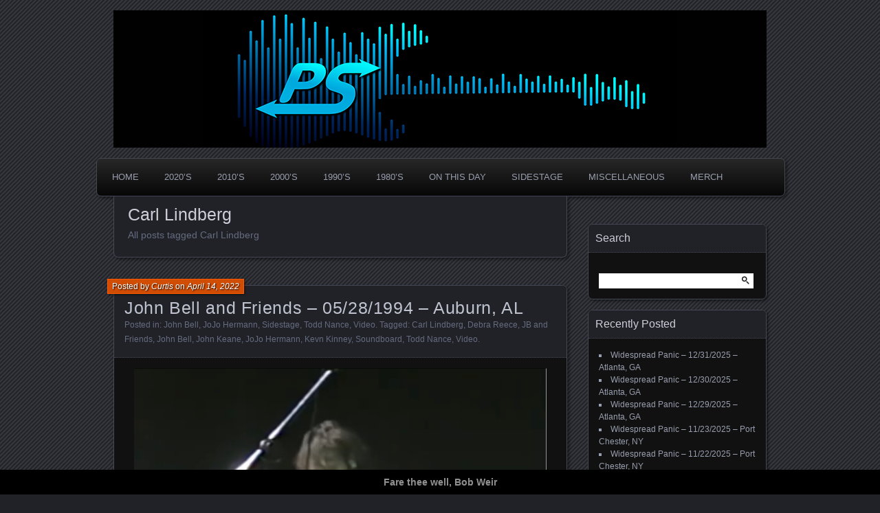

--- FILE ---
content_type: text/html; charset=UTF-8
request_url: https://www.panicstream.com/vault/tag/carl-lindberg/
body_size: 22558
content:
<!DOCTYPE html>
<!--[if IE 7]>
<html id="ie7" dir="ltr" lang="en-US" prefix="og: https://ogp.me/ns#">
<![endif]-->
<!--[if IE 8]>
<html id="ie8" dir="ltr" lang="en-US" prefix="og: https://ogp.me/ns#">
<![endif]-->
<!--[if !(IE 7) | !(IE 8) ]><!-->
<html dir="ltr" lang="en-US" prefix="og: https://ogp.me/ns#">
<!--<![endif]-->
<head>
	<meta charset="UTF-8" />
	<title>Carl Lindberg | PanicStream</title>
	<link rel="profile" href="http://gmpg.org/xfn/11" />
	<link rel="pingback" href="https://www.panicstream.com/vault/xmlrpc.php" />
	<!--[if lt IE 9]>
	<script src="https://www.panicstream.com/vault/wp-content/themes/parament/js/html5.js" type="text/javascript"></script>
	<![endif]-->
	
		<!-- All in One SEO Pro 4.8.7.2 - aioseo.com -->
	<meta name="robots" content="max-image-preview:large" />
	<meta name="yandex-verification" content="80c5ababa616245b" />
	<link rel="canonical" href="https://www.panicstream.com/vault/tag/carl-lindberg/" />
	<meta name="generator" content="All in One SEO Pro (AIOSEO) 4.8.7.2" />
		<meta property="og:locale" content="en_US" />
		<meta property="og:site_name" content="PanicStream | The Widespread Panic Archive" />
		<meta property="og:type" content="article" />
		<meta property="og:title" content="Carl Lindberg | PanicStream" />
		<meta property="og:url" content="https://www.panicstream.com/vault/tag/carl-lindberg/" />
		<meta property="fb:app_id" content="678300459861303" />
		<meta property="fb:admins" content="100049085250726" />
		<meta property="og:image" content="https://www.panicstream.com/vault/wp-content/uploads/ps-default-alt.jpg" />
		<meta property="og:image:secure_url" content="https://www.panicstream.com/vault/wp-content/uploads/ps-default-alt.jpg" />
		<meta property="og:image:width" content="1200" />
		<meta property="og:image:height" content="630" />
		<meta property="article:publisher" content="https://facebook.com/panicstream/" />
		<meta name="twitter:card" content="summary_large_image" />
		<meta name="twitter:site" content="@panicstream" />
		<meta name="twitter:title" content="Carl Lindberg | PanicStream" />
		<meta name="twitter:image" content="https://www.panicstream.com/vault/wp-content/uploads/ps-default-alt.jpg" />
		<script type="application/ld+json" class="aioseo-schema">
			{"@context":"https:\/\/schema.org","@graph":[{"@type":"BreadcrumbList","@id":"https:\/\/www.panicstream.com\/vault\/tag\/carl-lindberg\/#breadcrumblist","itemListElement":[{"@type":"ListItem","@id":"https:\/\/www.panicstream.com\/vault#listItem","position":1,"name":"Home","item":"https:\/\/www.panicstream.com\/vault","nextItem":{"@type":"ListItem","@id":"https:\/\/www.panicstream.com\/vault\/tag\/carl-lindberg\/#listItem","name":"Carl Lindberg"}},{"@type":"ListItem","@id":"https:\/\/www.panicstream.com\/vault\/tag\/carl-lindberg\/#listItem","position":2,"name":"Carl Lindberg","previousItem":{"@type":"ListItem","@id":"https:\/\/www.panicstream.com\/vault#listItem","name":"Home"}}]},{"@type":"CollectionPage","@id":"https:\/\/www.panicstream.com\/vault\/tag\/carl-lindberg\/#collectionpage","url":"https:\/\/www.panicstream.com\/vault\/tag\/carl-lindberg\/","name":"Carl Lindberg | PanicStream","inLanguage":"en-US","isPartOf":{"@id":"https:\/\/www.panicstream.com\/vault\/#website"},"breadcrumb":{"@id":"https:\/\/www.panicstream.com\/vault\/tag\/carl-lindberg\/#breadcrumblist"}},{"@type":"Organization","@id":"https:\/\/www.panicstream.com\/vault\/#organization","name":"PanicStream","description":"Good Times. Good Tunes. Good People.","url":"https:\/\/www.panicstream.com\/vault\/","foundingDate":"2005-03-25","numberOfEmployees":{"@type":"QuantitativeValue","value":1},"logo":{"@type":"ImageObject","url":"https:\/\/i0.wp.com\/www.panicstream.com\/vault\/wp-content\/uploads\/ps-default-alt.jpg?fit=1200%2C630&ssl=1","@id":"https:\/\/www.panicstream.com\/vault\/tag\/carl-lindberg\/#organizationLogo","width":1200,"height":630},"image":{"@id":"https:\/\/www.panicstream.com\/vault\/tag\/carl-lindberg\/#organizationLogo"},"sameAs":["https:\/\/facebook.com\/panicstream\/","https:\/\/twitter.com\/panicstream\/","https:\/\/instagram.com\/panicstream"]},{"@type":"WebSite","@id":"https:\/\/www.panicstream.com\/vault\/#website","url":"https:\/\/www.panicstream.com\/vault\/","name":"PanicStream","description":"Widespread Panic Stream Vault","inLanguage":"en-US","publisher":{"@id":"https:\/\/www.panicstream.com\/vault\/#organization"}}]}
		</script>
		<!-- All in One SEO Pro -->

<!-- Jetpack Site Verification Tags -->
<meta name="google-site-verification" content="iBOWWyDh4zR3RTRpzOL5c26Lr4wAmvMayDs-am_-WLI" />
<meta name="msvalidate.01" content="9769C35BF4BB1353B3398A79CFE3CD23" />
<link rel='dns-prefetch' href='//stats.wp.com' />
<link rel='dns-prefetch' href='//v0.wordpress.com' />
<link rel='dns-prefetch' href='//widgets.wp.com' />
<link rel='dns-prefetch' href='//s0.wp.com' />
<link rel='dns-prefetch' href='//0.gravatar.com' />
<link rel='dns-prefetch' href='//1.gravatar.com' />
<link rel='dns-prefetch' href='//2.gravatar.com' />
<link rel='preconnect' href='//i0.wp.com' />
<link rel='preconnect' href='//c0.wp.com' />
<link rel="alternate" type="application/rss+xml" title="PanicStream &raquo; Feed" href="https://www.panicstream.com/vault/feed/" />

<script>
var MP3jPLAYLISTS = [];
var MP3jPLAYERS = [];
</script>
<link rel="alternate" type="application/rss+xml" title="PanicStream &raquo; Carl Lindberg Tag Feed" href="https://www.panicstream.com/vault/tag/carl-lindberg/feed/" />
		<!-- This site uses the Google Analytics by MonsterInsights plugin v9.11.1 - Using Analytics tracking - https://www.monsterinsights.com/ -->
							<script src="//www.googletagmanager.com/gtag/js?id=G-Y9PQGV3RG1"  data-cfasync="false" data-wpfc-render="false" type="text/javascript" async></script>
			<script data-cfasync="false" data-wpfc-render="false" type="text/javascript">
				var mi_version = '9.11.1';
				var mi_track_user = true;
				var mi_no_track_reason = '';
								var MonsterInsightsDefaultLocations = {"page_location":"https:\/\/www.panicstream.com\/vault\/tag\/carl-lindberg\/"};
								if ( typeof MonsterInsightsPrivacyGuardFilter === 'function' ) {
					var MonsterInsightsLocations = (typeof MonsterInsightsExcludeQuery === 'object') ? MonsterInsightsPrivacyGuardFilter( MonsterInsightsExcludeQuery ) : MonsterInsightsPrivacyGuardFilter( MonsterInsightsDefaultLocations );
				} else {
					var MonsterInsightsLocations = (typeof MonsterInsightsExcludeQuery === 'object') ? MonsterInsightsExcludeQuery : MonsterInsightsDefaultLocations;
				}

								var disableStrs = [
										'ga-disable-G-Y9PQGV3RG1',
									];

				/* Function to detect opted out users */
				function __gtagTrackerIsOptedOut() {
					for (var index = 0; index < disableStrs.length; index++) {
						if (document.cookie.indexOf(disableStrs[index] + '=true') > -1) {
							return true;
						}
					}

					return false;
				}

				/* Disable tracking if the opt-out cookie exists. */
				if (__gtagTrackerIsOptedOut()) {
					for (var index = 0; index < disableStrs.length; index++) {
						window[disableStrs[index]] = true;
					}
				}

				/* Opt-out function */
				function __gtagTrackerOptout() {
					for (var index = 0; index < disableStrs.length; index++) {
						document.cookie = disableStrs[index] + '=true; expires=Thu, 31 Dec 2099 23:59:59 UTC; path=/';
						window[disableStrs[index]] = true;
					}
				}

				if ('undefined' === typeof gaOptout) {
					function gaOptout() {
						__gtagTrackerOptout();
					}
				}
								window.dataLayer = window.dataLayer || [];

				window.MonsterInsightsDualTracker = {
					helpers: {},
					trackers: {},
				};
				if (mi_track_user) {
					function __gtagDataLayer() {
						dataLayer.push(arguments);
					}

					function __gtagTracker(type, name, parameters) {
						if (!parameters) {
							parameters = {};
						}

						if (parameters.send_to) {
							__gtagDataLayer.apply(null, arguments);
							return;
						}

						if (type === 'event') {
														parameters.send_to = monsterinsights_frontend.v4_id;
							var hookName = name;
							if (typeof parameters['event_category'] !== 'undefined') {
								hookName = parameters['event_category'] + ':' + name;
							}

							if (typeof MonsterInsightsDualTracker.trackers[hookName] !== 'undefined') {
								MonsterInsightsDualTracker.trackers[hookName](parameters);
							} else {
								__gtagDataLayer('event', name, parameters);
							}
							
						} else {
							__gtagDataLayer.apply(null, arguments);
						}
					}

					__gtagTracker('js', new Date());
					__gtagTracker('set', {
						'developer_id.dZGIzZG': true,
											});
					if ( MonsterInsightsLocations.page_location ) {
						__gtagTracker('set', MonsterInsightsLocations);
					}
										__gtagTracker('config', 'G-Y9PQGV3RG1', {"forceSSL":"true","link_attribution":"true"} );
										window.gtag = __gtagTracker;										(function () {
						/* https://developers.google.com/analytics/devguides/collection/analyticsjs/ */
						/* ga and __gaTracker compatibility shim. */
						var noopfn = function () {
							return null;
						};
						var newtracker = function () {
							return new Tracker();
						};
						var Tracker = function () {
							return null;
						};
						var p = Tracker.prototype;
						p.get = noopfn;
						p.set = noopfn;
						p.send = function () {
							var args = Array.prototype.slice.call(arguments);
							args.unshift('send');
							__gaTracker.apply(null, args);
						};
						var __gaTracker = function () {
							var len = arguments.length;
							if (len === 0) {
								return;
							}
							var f = arguments[len - 1];
							if (typeof f !== 'object' || f === null || typeof f.hitCallback !== 'function') {
								if ('send' === arguments[0]) {
									var hitConverted, hitObject = false, action;
									if ('event' === arguments[1]) {
										if ('undefined' !== typeof arguments[3]) {
											hitObject = {
												'eventAction': arguments[3],
												'eventCategory': arguments[2],
												'eventLabel': arguments[4],
												'value': arguments[5] ? arguments[5] : 1,
											}
										}
									}
									if ('pageview' === arguments[1]) {
										if ('undefined' !== typeof arguments[2]) {
											hitObject = {
												'eventAction': 'page_view',
												'page_path': arguments[2],
											}
										}
									}
									if (typeof arguments[2] === 'object') {
										hitObject = arguments[2];
									}
									if (typeof arguments[5] === 'object') {
										Object.assign(hitObject, arguments[5]);
									}
									if ('undefined' !== typeof arguments[1].hitType) {
										hitObject = arguments[1];
										if ('pageview' === hitObject.hitType) {
											hitObject.eventAction = 'page_view';
										}
									}
									if (hitObject) {
										action = 'timing' === arguments[1].hitType ? 'timing_complete' : hitObject.eventAction;
										hitConverted = mapArgs(hitObject);
										__gtagTracker('event', action, hitConverted);
									}
								}
								return;
							}

							function mapArgs(args) {
								var arg, hit = {};
								var gaMap = {
									'eventCategory': 'event_category',
									'eventAction': 'event_action',
									'eventLabel': 'event_label',
									'eventValue': 'event_value',
									'nonInteraction': 'non_interaction',
									'timingCategory': 'event_category',
									'timingVar': 'name',
									'timingValue': 'value',
									'timingLabel': 'event_label',
									'page': 'page_path',
									'location': 'page_location',
									'title': 'page_title',
									'referrer' : 'page_referrer',
								};
								for (arg in args) {
																		if (!(!args.hasOwnProperty(arg) || !gaMap.hasOwnProperty(arg))) {
										hit[gaMap[arg]] = args[arg];
									} else {
										hit[arg] = args[arg];
									}
								}
								return hit;
							}

							try {
								f.hitCallback();
							} catch (ex) {
							}
						};
						__gaTracker.create = newtracker;
						__gaTracker.getByName = newtracker;
						__gaTracker.getAll = function () {
							return [];
						};
						__gaTracker.remove = noopfn;
						__gaTracker.loaded = true;
						window['__gaTracker'] = __gaTracker;
					})();
									} else {
										console.log("");
					(function () {
						function __gtagTracker() {
							return null;
						}

						window['__gtagTracker'] = __gtagTracker;
						window['gtag'] = __gtagTracker;
					})();
									}
			</script>
							<!-- / Google Analytics by MonsterInsights -->
		<style id='wp-img-auto-sizes-contain-inline-css' type='text/css'>
img:is([sizes=auto i],[sizes^="auto," i]){contain-intrinsic-size:3000px 1500px}
/*# sourceURL=wp-img-auto-sizes-contain-inline-css */
</style>
<style id='wp-emoji-styles-inline-css' type='text/css'>

	img.wp-smiley, img.emoji {
		display: inline !important;
		border: none !important;
		box-shadow: none !important;
		height: 1em !important;
		width: 1em !important;
		margin: 0 0.07em !important;
		vertical-align: -0.1em !important;
		background: none !important;
		padding: 0 !important;
	}
/*# sourceURL=wp-emoji-styles-inline-css */
</style>
<style id='wp-block-library-inline-css' type='text/css'>
:root{--wp-block-synced-color:#7a00df;--wp-block-synced-color--rgb:122,0,223;--wp-bound-block-color:var(--wp-block-synced-color);--wp-editor-canvas-background:#ddd;--wp-admin-theme-color:#007cba;--wp-admin-theme-color--rgb:0,124,186;--wp-admin-theme-color-darker-10:#006ba1;--wp-admin-theme-color-darker-10--rgb:0,107,160.5;--wp-admin-theme-color-darker-20:#005a87;--wp-admin-theme-color-darker-20--rgb:0,90,135;--wp-admin-border-width-focus:2px}@media (min-resolution:192dpi){:root{--wp-admin-border-width-focus:1.5px}}.wp-element-button{cursor:pointer}:root .has-very-light-gray-background-color{background-color:#eee}:root .has-very-dark-gray-background-color{background-color:#313131}:root .has-very-light-gray-color{color:#eee}:root .has-very-dark-gray-color{color:#313131}:root .has-vivid-green-cyan-to-vivid-cyan-blue-gradient-background{background:linear-gradient(135deg,#00d084,#0693e3)}:root .has-purple-crush-gradient-background{background:linear-gradient(135deg,#34e2e4,#4721fb 50%,#ab1dfe)}:root .has-hazy-dawn-gradient-background{background:linear-gradient(135deg,#faaca8,#dad0ec)}:root .has-subdued-olive-gradient-background{background:linear-gradient(135deg,#fafae1,#67a671)}:root .has-atomic-cream-gradient-background{background:linear-gradient(135deg,#fdd79a,#004a59)}:root .has-nightshade-gradient-background{background:linear-gradient(135deg,#330968,#31cdcf)}:root .has-midnight-gradient-background{background:linear-gradient(135deg,#020381,#2874fc)}:root{--wp--preset--font-size--normal:16px;--wp--preset--font-size--huge:42px}.has-regular-font-size{font-size:1em}.has-larger-font-size{font-size:2.625em}.has-normal-font-size{font-size:var(--wp--preset--font-size--normal)}.has-huge-font-size{font-size:var(--wp--preset--font-size--huge)}.has-text-align-center{text-align:center}.has-text-align-left{text-align:left}.has-text-align-right{text-align:right}.has-fit-text{white-space:nowrap!important}#end-resizable-editor-section{display:none}.aligncenter{clear:both}.items-justified-left{justify-content:flex-start}.items-justified-center{justify-content:center}.items-justified-right{justify-content:flex-end}.items-justified-space-between{justify-content:space-between}.screen-reader-text{border:0;clip-path:inset(50%);height:1px;margin:-1px;overflow:hidden;padding:0;position:absolute;width:1px;word-wrap:normal!important}.screen-reader-text:focus{background-color:#ddd;clip-path:none;color:#444;display:block;font-size:1em;height:auto;left:5px;line-height:normal;padding:15px 23px 14px;text-decoration:none;top:5px;width:auto;z-index:100000}html :where(.has-border-color){border-style:solid}html :where([style*=border-top-color]){border-top-style:solid}html :where([style*=border-right-color]){border-right-style:solid}html :where([style*=border-bottom-color]){border-bottom-style:solid}html :where([style*=border-left-color]){border-left-style:solid}html :where([style*=border-width]){border-style:solid}html :where([style*=border-top-width]){border-top-style:solid}html :where([style*=border-right-width]){border-right-style:solid}html :where([style*=border-bottom-width]){border-bottom-style:solid}html :where([style*=border-left-width]){border-left-style:solid}html :where(img[class*=wp-image-]){height:auto;max-width:100%}:where(figure){margin:0 0 1em}html :where(.is-position-sticky){--wp-admin--admin-bar--position-offset:var(--wp-admin--admin-bar--height,0px)}@media screen and (max-width:600px){html :where(.is-position-sticky){--wp-admin--admin-bar--position-offset:0px}}

/*# sourceURL=wp-block-library-inline-css */
</style><style id='wp-block-tag-cloud-inline-css' type='text/css'>
.wp-block-tag-cloud{box-sizing:border-box}.wp-block-tag-cloud.aligncenter{justify-content:center;text-align:center}.wp-block-tag-cloud a{display:inline-block;margin-right:5px}.wp-block-tag-cloud span{display:inline-block;margin-left:5px;text-decoration:none}:root :where(.wp-block-tag-cloud.is-style-outline){display:flex;flex-wrap:wrap;gap:1ch}:root :where(.wp-block-tag-cloud.is-style-outline a){border:1px solid;font-size:unset!important;margin-right:0;padding:1ch 2ch;text-decoration:none!important}
/*# sourceURL=https://c0.wp.com/c/6.9/wp-includes/blocks/tag-cloud/style.min.css */
</style>
<style id='wp-block-paragraph-inline-css' type='text/css'>
.is-small-text{font-size:.875em}.is-regular-text{font-size:1em}.is-large-text{font-size:2.25em}.is-larger-text{font-size:3em}.has-drop-cap:not(:focus):first-letter{float:left;font-size:8.4em;font-style:normal;font-weight:100;line-height:.68;margin:.05em .1em 0 0;text-transform:uppercase}body.rtl .has-drop-cap:not(:focus):first-letter{float:none;margin-left:.1em}p.has-drop-cap.has-background{overflow:hidden}:root :where(p.has-background){padding:1.25em 2.375em}:where(p.has-text-color:not(.has-link-color)) a{color:inherit}p.has-text-align-left[style*="writing-mode:vertical-lr"],p.has-text-align-right[style*="writing-mode:vertical-rl"]{rotate:180deg}
/*# sourceURL=https://c0.wp.com/c/6.9/wp-includes/blocks/paragraph/style.min.css */
</style>
<style id='global-styles-inline-css' type='text/css'>
:root{--wp--preset--aspect-ratio--square: 1;--wp--preset--aspect-ratio--4-3: 4/3;--wp--preset--aspect-ratio--3-4: 3/4;--wp--preset--aspect-ratio--3-2: 3/2;--wp--preset--aspect-ratio--2-3: 2/3;--wp--preset--aspect-ratio--16-9: 16/9;--wp--preset--aspect-ratio--9-16: 9/16;--wp--preset--color--black: #000000;--wp--preset--color--cyan-bluish-gray: #abb8c3;--wp--preset--color--white: #ffffff;--wp--preset--color--pale-pink: #f78da7;--wp--preset--color--vivid-red: #cf2e2e;--wp--preset--color--luminous-vivid-orange: #ff6900;--wp--preset--color--luminous-vivid-amber: #fcb900;--wp--preset--color--light-green-cyan: #7bdcb5;--wp--preset--color--vivid-green-cyan: #00d084;--wp--preset--color--pale-cyan-blue: #8ed1fc;--wp--preset--color--vivid-cyan-blue: #0693e3;--wp--preset--color--vivid-purple: #9b51e0;--wp--preset--gradient--vivid-cyan-blue-to-vivid-purple: linear-gradient(135deg,rgb(6,147,227) 0%,rgb(155,81,224) 100%);--wp--preset--gradient--light-green-cyan-to-vivid-green-cyan: linear-gradient(135deg,rgb(122,220,180) 0%,rgb(0,208,130) 100%);--wp--preset--gradient--luminous-vivid-amber-to-luminous-vivid-orange: linear-gradient(135deg,rgb(252,185,0) 0%,rgb(255,105,0) 100%);--wp--preset--gradient--luminous-vivid-orange-to-vivid-red: linear-gradient(135deg,rgb(255,105,0) 0%,rgb(207,46,46) 100%);--wp--preset--gradient--very-light-gray-to-cyan-bluish-gray: linear-gradient(135deg,rgb(238,238,238) 0%,rgb(169,184,195) 100%);--wp--preset--gradient--cool-to-warm-spectrum: linear-gradient(135deg,rgb(74,234,220) 0%,rgb(151,120,209) 20%,rgb(207,42,186) 40%,rgb(238,44,130) 60%,rgb(251,105,98) 80%,rgb(254,248,76) 100%);--wp--preset--gradient--blush-light-purple: linear-gradient(135deg,rgb(255,206,236) 0%,rgb(152,150,240) 100%);--wp--preset--gradient--blush-bordeaux: linear-gradient(135deg,rgb(254,205,165) 0%,rgb(254,45,45) 50%,rgb(107,0,62) 100%);--wp--preset--gradient--luminous-dusk: linear-gradient(135deg,rgb(255,203,112) 0%,rgb(199,81,192) 50%,rgb(65,88,208) 100%);--wp--preset--gradient--pale-ocean: linear-gradient(135deg,rgb(255,245,203) 0%,rgb(182,227,212) 50%,rgb(51,167,181) 100%);--wp--preset--gradient--electric-grass: linear-gradient(135deg,rgb(202,248,128) 0%,rgb(113,206,126) 100%);--wp--preset--gradient--midnight: linear-gradient(135deg,rgb(2,3,129) 0%,rgb(40,116,252) 100%);--wp--preset--font-size--small: 13px;--wp--preset--font-size--medium: 20px;--wp--preset--font-size--large: 36px;--wp--preset--font-size--x-large: 42px;--wp--preset--spacing--20: 0.44rem;--wp--preset--spacing--30: 0.67rem;--wp--preset--spacing--40: 1rem;--wp--preset--spacing--50: 1.5rem;--wp--preset--spacing--60: 2.25rem;--wp--preset--spacing--70: 3.38rem;--wp--preset--spacing--80: 5.06rem;--wp--preset--shadow--natural: 6px 6px 9px rgba(0, 0, 0, 0.2);--wp--preset--shadow--deep: 12px 12px 50px rgba(0, 0, 0, 0.4);--wp--preset--shadow--sharp: 6px 6px 0px rgba(0, 0, 0, 0.2);--wp--preset--shadow--outlined: 6px 6px 0px -3px rgb(255, 255, 255), 6px 6px rgb(0, 0, 0);--wp--preset--shadow--crisp: 6px 6px 0px rgb(0, 0, 0);}:where(.is-layout-flex){gap: 0.5em;}:where(.is-layout-grid){gap: 0.5em;}body .is-layout-flex{display: flex;}.is-layout-flex{flex-wrap: wrap;align-items: center;}.is-layout-flex > :is(*, div){margin: 0;}body .is-layout-grid{display: grid;}.is-layout-grid > :is(*, div){margin: 0;}:where(.wp-block-columns.is-layout-flex){gap: 2em;}:where(.wp-block-columns.is-layout-grid){gap: 2em;}:where(.wp-block-post-template.is-layout-flex){gap: 1.25em;}:where(.wp-block-post-template.is-layout-grid){gap: 1.25em;}.has-black-color{color: var(--wp--preset--color--black) !important;}.has-cyan-bluish-gray-color{color: var(--wp--preset--color--cyan-bluish-gray) !important;}.has-white-color{color: var(--wp--preset--color--white) !important;}.has-pale-pink-color{color: var(--wp--preset--color--pale-pink) !important;}.has-vivid-red-color{color: var(--wp--preset--color--vivid-red) !important;}.has-luminous-vivid-orange-color{color: var(--wp--preset--color--luminous-vivid-orange) !important;}.has-luminous-vivid-amber-color{color: var(--wp--preset--color--luminous-vivid-amber) !important;}.has-light-green-cyan-color{color: var(--wp--preset--color--light-green-cyan) !important;}.has-vivid-green-cyan-color{color: var(--wp--preset--color--vivid-green-cyan) !important;}.has-pale-cyan-blue-color{color: var(--wp--preset--color--pale-cyan-blue) !important;}.has-vivid-cyan-blue-color{color: var(--wp--preset--color--vivid-cyan-blue) !important;}.has-vivid-purple-color{color: var(--wp--preset--color--vivid-purple) !important;}.has-black-background-color{background-color: var(--wp--preset--color--black) !important;}.has-cyan-bluish-gray-background-color{background-color: var(--wp--preset--color--cyan-bluish-gray) !important;}.has-white-background-color{background-color: var(--wp--preset--color--white) !important;}.has-pale-pink-background-color{background-color: var(--wp--preset--color--pale-pink) !important;}.has-vivid-red-background-color{background-color: var(--wp--preset--color--vivid-red) !important;}.has-luminous-vivid-orange-background-color{background-color: var(--wp--preset--color--luminous-vivid-orange) !important;}.has-luminous-vivid-amber-background-color{background-color: var(--wp--preset--color--luminous-vivid-amber) !important;}.has-light-green-cyan-background-color{background-color: var(--wp--preset--color--light-green-cyan) !important;}.has-vivid-green-cyan-background-color{background-color: var(--wp--preset--color--vivid-green-cyan) !important;}.has-pale-cyan-blue-background-color{background-color: var(--wp--preset--color--pale-cyan-blue) !important;}.has-vivid-cyan-blue-background-color{background-color: var(--wp--preset--color--vivid-cyan-blue) !important;}.has-vivid-purple-background-color{background-color: var(--wp--preset--color--vivid-purple) !important;}.has-black-border-color{border-color: var(--wp--preset--color--black) !important;}.has-cyan-bluish-gray-border-color{border-color: var(--wp--preset--color--cyan-bluish-gray) !important;}.has-white-border-color{border-color: var(--wp--preset--color--white) !important;}.has-pale-pink-border-color{border-color: var(--wp--preset--color--pale-pink) !important;}.has-vivid-red-border-color{border-color: var(--wp--preset--color--vivid-red) !important;}.has-luminous-vivid-orange-border-color{border-color: var(--wp--preset--color--luminous-vivid-orange) !important;}.has-luminous-vivid-amber-border-color{border-color: var(--wp--preset--color--luminous-vivid-amber) !important;}.has-light-green-cyan-border-color{border-color: var(--wp--preset--color--light-green-cyan) !important;}.has-vivid-green-cyan-border-color{border-color: var(--wp--preset--color--vivid-green-cyan) !important;}.has-pale-cyan-blue-border-color{border-color: var(--wp--preset--color--pale-cyan-blue) !important;}.has-vivid-cyan-blue-border-color{border-color: var(--wp--preset--color--vivid-cyan-blue) !important;}.has-vivid-purple-border-color{border-color: var(--wp--preset--color--vivid-purple) !important;}.has-vivid-cyan-blue-to-vivid-purple-gradient-background{background: var(--wp--preset--gradient--vivid-cyan-blue-to-vivid-purple) !important;}.has-light-green-cyan-to-vivid-green-cyan-gradient-background{background: var(--wp--preset--gradient--light-green-cyan-to-vivid-green-cyan) !important;}.has-luminous-vivid-amber-to-luminous-vivid-orange-gradient-background{background: var(--wp--preset--gradient--luminous-vivid-amber-to-luminous-vivid-orange) !important;}.has-luminous-vivid-orange-to-vivid-red-gradient-background{background: var(--wp--preset--gradient--luminous-vivid-orange-to-vivid-red) !important;}.has-very-light-gray-to-cyan-bluish-gray-gradient-background{background: var(--wp--preset--gradient--very-light-gray-to-cyan-bluish-gray) !important;}.has-cool-to-warm-spectrum-gradient-background{background: var(--wp--preset--gradient--cool-to-warm-spectrum) !important;}.has-blush-light-purple-gradient-background{background: var(--wp--preset--gradient--blush-light-purple) !important;}.has-blush-bordeaux-gradient-background{background: var(--wp--preset--gradient--blush-bordeaux) !important;}.has-luminous-dusk-gradient-background{background: var(--wp--preset--gradient--luminous-dusk) !important;}.has-pale-ocean-gradient-background{background: var(--wp--preset--gradient--pale-ocean) !important;}.has-electric-grass-gradient-background{background: var(--wp--preset--gradient--electric-grass) !important;}.has-midnight-gradient-background{background: var(--wp--preset--gradient--midnight) !important;}.has-small-font-size{font-size: var(--wp--preset--font-size--small) !important;}.has-medium-font-size{font-size: var(--wp--preset--font-size--medium) !important;}.has-large-font-size{font-size: var(--wp--preset--font-size--large) !important;}.has-x-large-font-size{font-size: var(--wp--preset--font-size--x-large) !important;}
/*# sourceURL=global-styles-inline-css */
</style>

<style id='classic-theme-styles-inline-css' type='text/css'>
/*! This file is auto-generated */
.wp-block-button__link{color:#fff;background-color:#32373c;border-radius:9999px;box-shadow:none;text-decoration:none;padding:calc(.667em + 2px) calc(1.333em + 2px);font-size:1.125em}.wp-block-file__button{background:#32373c;color:#fff;text-decoration:none}
/*# sourceURL=/wp-includes/css/classic-themes.min.css */
</style>
<link rel='stylesheet' id='simple-banner-style-css' href='https://www.panicstream.com/vault/wp-content/plugins/simple-banner/simple-banner.css?ver=3.2.0' type='text/css' media='all' />
<link rel='stylesheet' id='parament-css' href='https://www.panicstream.com/vault/wp-content/themes/parament/style.css?ver=5caf3804bd7f30e3c39730294dccbd7e' type='text/css' media='all' />
<link rel='stylesheet' id='jetpack-swiper-library-css' href='https://c0.wp.com/p/jetpack/15.4/_inc/blocks/swiper.css' type='text/css' media='all' />
<link rel='stylesheet' id='jetpack-carousel-css' href='https://c0.wp.com/p/jetpack/15.4/modules/carousel/jetpack-carousel.css' type='text/css' media='all' />
<link rel='stylesheet' id='tiled-gallery-css' href='https://c0.wp.com/p/jetpack/15.4/modules/tiled-gallery/tiled-gallery/tiled-gallery.css' type='text/css' media='all' />
<link rel='stylesheet' id='jetpack_likes-css' href='https://c0.wp.com/p/jetpack/15.4/modules/likes/style.css' type='text/css' media='all' />
<link rel='stylesheet' id='mp3-jplayer-css' href='https://www.panicstream.com/vault/wp-content/plugins/mp3-jplayer/css/dark.css?ver=2.7.3' type='text/css' media='all' />
<script type="text/javascript" src="https://www.panicstream.com/vault/wp-content/plugins/google-analytics-for-wordpress/assets/js/frontend-gtag.min.js?ver=9.11.1" id="monsterinsights-frontend-script-js" async="async" data-wp-strategy="async"></script>
<script data-cfasync="false" data-wpfc-render="false" type="text/javascript" id='monsterinsights-frontend-script-js-extra'>/* <![CDATA[ */
var monsterinsights_frontend = {"js_events_tracking":"true","download_extensions":"doc,pdf,ppt,zip,xls,docx,pptx,xlsx,mp3","inbound_paths":"[{\"path\":\"\\\/go\\\/\",\"label\":\"affiliate\"},{\"path\":\"\\\/recommend\\\/\",\"label\":\"affiliate\"}]","home_url":"https:\/\/www.panicstream.com\/vault","hash_tracking":"false","v4_id":"G-Y9PQGV3RG1"};/* ]]> */
</script>
<script type="text/javascript" src="https://c0.wp.com/c/6.9/wp-includes/js/jquery/jquery.min.js" id="jquery-core-js"></script>
<script type="text/javascript" src="https://c0.wp.com/c/6.9/wp-includes/js/jquery/jquery-migrate.min.js" id="jquery-migrate-js"></script>
<script type="text/javascript" id="simple-banner-script-js-before">
/* <![CDATA[ */
const simpleBannerScriptParams = {"pro_version_enabled":"","debug_mode":"","id":25296,"version":"3.2.0","banner_params":[{"hide_simple_banner":"","simple_banner_prepend_element":"","simple_banner_position":"footer","header_margin":"","header_padding":"","wp_body_open_enabled":"","wp_body_open":true,"simple_banner_z_index":"","simple_banner_text":"Fare thee well, Bob Weir","disabled_on_current_page":false,"disabled_pages_array":[],"is_current_page_a_post":true,"disabled_on_posts":"","simple_banner_disabled_page_paths":"","simple_banner_font_size":"","simple_banner_color":"#000000","simple_banner_text_color":"#919191","simple_banner_link_color":"","simple_banner_close_color":"","simple_banner_custom_css":"","simple_banner_scrolling_custom_css":"","simple_banner_text_custom_css":"","simple_banner_button_css":"","site_custom_css":"","keep_site_custom_css":"","site_custom_js":"","keep_site_custom_js":"","close_button_enabled":"","close_button_expiration":"","close_button_cookie_set":false,"current_date":{"date":"2026-01-22 15:35:03.697667","timezone_type":3,"timezone":"UTC"},"start_date":{"date":"2026-01-22 15:35:03.697673","timezone_type":3,"timezone":"UTC"},"end_date":{"date":"2026-01-22 15:35:03.697678","timezone_type":3,"timezone":"UTC"},"simple_banner_start_after_date":"","simple_banner_remove_after_date":"","simple_banner_insert_inside_element":""}]}
//# sourceURL=simple-banner-script-js-before
/* ]]> */
</script>
<script type="text/javascript" src="https://www.panicstream.com/vault/wp-content/plugins/simple-banner/simple-banner.js?ver=3.2.0" id="simple-banner-script-js"></script>
<link rel="https://api.w.org/" href="https://www.panicstream.com/vault/wp-json/" /><link rel="alternate" title="JSON" type="application/json" href="https://www.panicstream.com/vault/wp-json/wp/v2/tags/2149" /><link rel="EditURI" type="application/rsd+xml" title="RSD" href="https://www.panicstream.com/vault/xmlrpc.php?rsd" />

<style id="simple-banner-position" type="text/css">.simple-banner{position:fixed;bottom:0;}</style><style id="simple-banner-background-color" type="text/css">.simple-banner{background:#000000;}</style><style id="simple-banner-text-color" type="text/css">.simple-banner .simple-banner-text{color:#919191;}</style><style id="simple-banner-link-color" type="text/css">.simple-banner .simple-banner-text a{color:#f16521;}</style><style id="simple-banner-z-index" type="text/css">.simple-banner{z-index: 99999;}</style><style id="simple-banner-site-custom-css-dummy" type="text/css"></style><script id="simple-banner-site-custom-js-dummy" type="text/javascript"></script>	<style>img#wpstats{display:none}</style>
			<style type="text/css">
			#branding {
			overflow: hidden;
			position: relative;
			width: 950px;
			height: 200px;
		}
		#site-title,
		#site-description {
			position: relative;
			margin-left: 50px;
			z-index: 2;
		}
		#site-title {
			margin-top: 60px;
		}
		#site-description {
			display: block;
		}
		#header-image {
			display: block;
			position: absolute;
			top: 0;
			left: 0;
			width: 950px;
			height: 200px;
			z-index: 1;
		}
			#site-title,
		#site-description {
			position: absolute;
			clip: rect(1px 1px 1px 1px); /* IE6, IE7 */
			clip: rect(1px, 1px, 1px, 1px);
		}
		</style>
	<link rel="icon" href="https://i0.wp.com/www.panicstream.com/vault/wp-content/uploads/cropped-ps-default-alt.jpg?fit=32%2C32&#038;ssl=1" sizes="32x32" />
<link rel="icon" href="https://i0.wp.com/www.panicstream.com/vault/wp-content/uploads/cropped-ps-default-alt.jpg?fit=192%2C192&#038;ssl=1" sizes="192x192" />
<link rel="apple-touch-icon" href="https://i0.wp.com/www.panicstream.com/vault/wp-content/uploads/cropped-ps-default-alt.jpg?fit=180%2C180&#038;ssl=1" />
<meta name="msapplication-TileImage" content="https://i0.wp.com/www.panicstream.com/vault/wp-content/uploads/cropped-ps-default-alt.jpg?fit=270%2C270&#038;ssl=1" />
</head>

<body class="archive tag tag-carl-lindberg tag-2149 wp-theme-parament has-image">

<div id="page-wrap" class="contain">
	<header id="branding" role="banner">
		<h1 id="site-title"><a href="https://www.panicstream.com/vault">PanicStream</a></h1>
					<h2 id="site-description"><a href="https://www.panicstream.com/vault">Widespread Panic Stream Vault</a></h2>		
					<a id="header-image" href="https://www.panicstream.com/vault"><img src="https://www.panicstream.com/vault/wp-content/uploads/ps-guitar-header-vault.png" alt="" /></a>
			</header><!-- #branding -->

	<nav id="menu" role="navigation"><ul id="primary-menu" class="menu"><li id="menu-item-85" class="menu-item menu-item-type-custom menu-item-object-custom menu-item-85"><a href="https://panicstream.com" title="PanicStream Home Page">Home</a></li>
<li id="menu-item-26690" class="menu-item menu-item-type-custom menu-item-object-custom menu-item-has-children menu-item-26690"><a>2020&#8217;s</a>
<ul class="sub-menu">
	<li id="menu-item-27631" class="menu-item menu-item-type-post_type menu-item-object-page menu-item-home menu-item-27631"><a href="https://www.panicstream.com/vault/">2026 Streams</a></li>
	<li id="menu-item-27079" class="menu-item menu-item-type-post_type menu-item-object-page menu-item-27079"><a href="https://www.panicstream.com/vault/widespread-panic/2025-streams/">2025 Streams</a></li>
	<li id="menu-item-27081" class="menu-item menu-item-type-post_type menu-item-object-page menu-item-27081"><a href="https://www.panicstream.com/vault/widespread-panic/2024-streams/">2024 Streams</a></li>
	<li id="menu-item-25904" class="menu-item menu-item-type-post_type menu-item-object-page menu-item-25904"><a href="https://www.panicstream.com/vault/widespread-panic/2023-streams/">2023 Streams</a></li>
	<li id="menu-item-24904" class="menu-item menu-item-type-post_type menu-item-object-page menu-item-24904"><a href="https://www.panicstream.com/vault/widespread-panic/2022-streams/">2022 Streams</a></li>
	<li id="menu-item-24603" class="menu-item menu-item-type-post_type menu-item-object-page menu-item-24603"><a href="https://www.panicstream.com/vault/widespread-panic/2021-streams/">2021 Streams</a></li>
	<li id="menu-item-24602" class="menu-item menu-item-type-post_type menu-item-object-page menu-item-24602"><a href="https://www.panicstream.com/vault/widespread-panic/2020-streams/">2020 Streams</a></li>
</ul>
</li>
<li id="menu-item-1369" class="menu-item menu-item-type-custom menu-item-object-custom menu-item-has-children menu-item-1369"><a>2010&#8217;s</a>
<ul class="sub-menu">
	<li id="menu-item-23210" class="menu-item menu-item-type-post_type menu-item-object-page menu-item-23210"><a href="https://www.panicstream.com/vault/widespread-panic/2019-streams/">2019 Streams</a></li>
	<li id="menu-item-23147" class="menu-item menu-item-type-post_type menu-item-object-page menu-item-23147"><a href="https://www.panicstream.com/vault/widespread-panic/2018-streams/">2018 Streams</a></li>
	<li id="menu-item-17390" class="menu-item menu-item-type-post_type menu-item-object-page menu-item-17390"><a href="https://www.panicstream.com/vault/widespread-panic/2017-streams/">2017 Streams</a></li>
	<li id="menu-item-16281" class="menu-item menu-item-type-post_type menu-item-object-page menu-item-16281"><a href="https://www.panicstream.com/vault/widespread-panic/2016-streams/">2016 Streams</a></li>
	<li id="menu-item-15834" class="menu-item menu-item-type-post_type menu-item-object-page menu-item-15834"><a href="https://www.panicstream.com/vault/widespread-panic/2015-streams/">2015 Streams</a></li>
	<li id="menu-item-15833" class="menu-item menu-item-type-post_type menu-item-object-page menu-item-15833"><a href="https://www.panicstream.com/vault/widespread-panic/2014-streams/">2014 Streams</a></li>
	<li id="menu-item-15832" class="menu-item menu-item-type-post_type menu-item-object-page menu-item-15832"><a href="https://www.panicstream.com/vault/widespread-panic/2013-streams/">2013 Streams</a></li>
	<li id="menu-item-846" class="menu-item menu-item-type-post_type menu-item-object-page menu-item-846"><a href="https://www.panicstream.com/vault/widespread-panic/2012-streams/">2012 Streams</a></li>
	<li id="menu-item-845" class="menu-item menu-item-type-post_type menu-item-object-page menu-item-845"><a href="https://www.panicstream.com/vault/widespread-panic/2011-streams/">2011 Streams</a></li>
	<li id="menu-item-1362" class="menu-item menu-item-type-post_type menu-item-object-page menu-item-1362"><a href="https://www.panicstream.com/vault/widespread-panic/2010-streams/">2010 Streams</a></li>
</ul>
</li>
<li id="menu-item-1364" class="menu-item menu-item-type-custom menu-item-object-custom menu-item-has-children menu-item-1364"><a>2000&#8217;s</a>
<ul class="sub-menu">
	<li id="menu-item-1361" class="menu-item menu-item-type-post_type menu-item-object-page menu-item-1361"><a href="https://www.panicstream.com/vault/widespread-panic/2009-streams/">2009 Streams</a></li>
	<li id="menu-item-1360" class="menu-item menu-item-type-post_type menu-item-object-page menu-item-1360"><a href="https://www.panicstream.com/vault/widespread-panic/2008-streams/">2008 Streams</a></li>
	<li id="menu-item-1359" class="menu-item menu-item-type-post_type menu-item-object-page menu-item-1359"><a href="https://www.panicstream.com/vault/widespread-panic/2007-streams/">2007 Streams</a></li>
	<li id="menu-item-1358" class="menu-item menu-item-type-post_type menu-item-object-page menu-item-1358"><a href="https://www.panicstream.com/vault/widespread-panic/2006-streams/">2006 Streams</a></li>
	<li id="menu-item-1357" class="menu-item menu-item-type-post_type menu-item-object-page menu-item-1357"><a href="https://www.panicstream.com/vault/widespread-panic/2005-streams/">2005 Streams</a></li>
	<li id="menu-item-1356" class="menu-item menu-item-type-post_type menu-item-object-page menu-item-1356"><a href="https://www.panicstream.com/vault/widespread-panic/2003-streams/">2003 Streams</a></li>
	<li id="menu-item-1355" class="menu-item menu-item-type-post_type menu-item-object-page menu-item-1355"><a href="https://www.panicstream.com/vault/widespread-panic/2002-streams/">2002 Streams</a></li>
	<li id="menu-item-1354" class="menu-item menu-item-type-post_type menu-item-object-page menu-item-1354"><a href="https://www.panicstream.com/vault/widespread-panic/2001-streams/">2001 Streams</a></li>
	<li id="menu-item-1353" class="menu-item menu-item-type-post_type menu-item-object-page menu-item-1353"><a href="https://www.panicstream.com/vault/widespread-panic/2000-streams/">2000 Streams</a></li>
</ul>
</li>
<li id="menu-item-1366" class="menu-item menu-item-type-custom menu-item-object-custom menu-item-has-children menu-item-1366"><a>1990&#8217;s</a>
<ul class="sub-menu">
	<li id="menu-item-1352" class="menu-item menu-item-type-post_type menu-item-object-page menu-item-1352"><a href="https://www.panicstream.com/vault/widespread-panic/1999-streams/">1999 Streams</a></li>
	<li id="menu-item-1351" class="menu-item menu-item-type-post_type menu-item-object-page menu-item-1351"><a href="https://www.panicstream.com/vault/widespread-panic/1998-streams/">1998 Streams</a></li>
	<li id="menu-item-1363" class="menu-item menu-item-type-post_type menu-item-object-page menu-item-1363"><a href="https://www.panicstream.com/vault/widespread-panic/1997-streams/">1997 Streams</a></li>
	<li id="menu-item-1226" class="menu-item menu-item-type-post_type menu-item-object-page menu-item-1226"><a href="https://www.panicstream.com/vault/widespread-panic/1996-streams/">1996 Streams</a></li>
	<li id="menu-item-1350" class="menu-item menu-item-type-post_type menu-item-object-page menu-item-1350"><a href="https://www.panicstream.com/vault/widespread-panic/1995-streams/">1995 Streams</a></li>
	<li id="menu-item-1349" class="menu-item menu-item-type-post_type menu-item-object-page menu-item-1349"><a href="https://www.panicstream.com/vault/widespread-panic/1994-streams/">1994 Streams</a></li>
	<li id="menu-item-1348" class="menu-item menu-item-type-post_type menu-item-object-page menu-item-1348"><a href="https://www.panicstream.com/vault/widespread-panic/1993-streams/">1993 Streams</a></li>
	<li id="menu-item-1347" class="menu-item menu-item-type-post_type menu-item-object-page menu-item-1347"><a href="https://www.panicstream.com/vault/widespread-panic/1992-streams/">1992 Streams</a></li>
	<li id="menu-item-1346" class="menu-item menu-item-type-post_type menu-item-object-page menu-item-1346"><a href="https://www.panicstream.com/vault/widespread-panic/1991-streams/">1991 Streams</a></li>
	<li id="menu-item-1345" class="menu-item menu-item-type-post_type menu-item-object-page menu-item-1345"><a href="https://www.panicstream.com/vault/widespread-panic/1990-streams/">1990 Streams</a></li>
</ul>
</li>
<li id="menu-item-1367" class="menu-item menu-item-type-custom menu-item-object-custom menu-item-has-children menu-item-1367"><a>1980&#8217;s</a>
<ul class="sub-menu">
	<li id="menu-item-1344" class="menu-item menu-item-type-post_type menu-item-object-page menu-item-1344"><a href="https://www.panicstream.com/vault/widespread-panic/1989-streams/">1989 Streams</a></li>
	<li id="menu-item-1343" class="menu-item menu-item-type-post_type menu-item-object-page menu-item-1343"><a href="https://www.panicstream.com/vault/widespread-panic/1988-streams/">1988 Streams</a></li>
	<li id="menu-item-1342" class="menu-item menu-item-type-post_type menu-item-object-page menu-item-1342"><a href="https://www.panicstream.com/vault/widespread-panic/1987-streams/">1987 Streams</a></li>
	<li id="menu-item-1341" class="menu-item menu-item-type-post_type menu-item-object-page menu-item-1341"><a href="https://www.panicstream.com/vault/widespread-panic/1986-streams/">1986 Streams</a></li>
	<li id="menu-item-1340" class="menu-item menu-item-type-post_type menu-item-object-page menu-item-1340"><a href="https://www.panicstream.com/vault/widespread-panic/1985-streams/">1985 Streams</a></li>
</ul>
</li>
<li id="menu-item-1213" class="menu-item menu-item-type-post_type menu-item-object-page menu-item-1213"><a href="https://www.panicstream.com/vault/today-in-widespread-panic-history/" title="Today In Widespread Panic History">On This Day</a></li>
<li id="menu-item-25377" class="menu-item menu-item-type-post_type menu-item-object-page menu-item-has-children menu-item-25377"><a href="https://www.panicstream.com/vault/sidestage/">Sidestage</a>
<ul class="sub-menu">
	<li id="menu-item-26485" class="menu-item menu-item-type-post_type menu-item-object-page menu-item-26485"><a href="https://www.panicstream.com/vault/sidestage/">Sidestage Page</a></li>
	<li id="menu-item-1039" class="menu-item menu-item-type-post_type menu-item-object-page menu-item-1039"><a href="https://www.panicstream.com/vault/widespread-panic/specials/">WSP Specials</a></li>
	<li id="menu-item-23931" class="menu-item menu-item-type-taxonomy menu-item-object-category menu-item-23931"><a href="https://www.panicstream.com/vault/category/sidestage/brute/">Brute</a></li>
	<li id="menu-item-23531" class="menu-item menu-item-type-taxonomy menu-item-object-category menu-item-23531"><a href="https://www.panicstream.com/vault/category/sidestage/john-bell/">John Bell</a></li>
	<li id="menu-item-23559" class="menu-item menu-item-type-taxonomy menu-item-object-category menu-item-23559"><a href="https://www.panicstream.com/vault/category/sidestage/duane-trucks/">Duane Trucks</a></li>
	<li id="menu-item-23560" class="menu-item menu-item-type-taxonomy menu-item-object-category menu-item-23560"><a href="https://www.panicstream.com/vault/category/sidestage/jimmy-herring/">Jimmy Herring</a></li>
	<li id="menu-item-23549" class="menu-item menu-item-type-taxonomy menu-item-object-category menu-item-23549"><a href="https://www.panicstream.com/vault/category/sidestage/panic-en-la-playa-sidestage/">Panic en la Playa</a></li>
	<li id="menu-item-23948" class="menu-item menu-item-type-taxonomy menu-item-object-category menu-item-23948"><a href="https://www.panicstream.com/vault/category/sidestage/stockholm-syndrome/">Stockholm Syndrome</a></li>
</ul>
</li>
<li id="menu-item-23859" class="menu-item menu-item-type-taxonomy menu-item-object-category menu-item-has-children menu-item-23859"><a href="https://www.panicstream.com/vault/category/miscellaneous/">Miscellaneous</a>
<ul class="sub-menu">
	<li id="menu-item-23864" class="menu-item menu-item-type-taxonomy menu-item-object-category menu-item-23864"><a href="https://www.panicstream.com/vault/category/miscellaneous/allman-brothers-band/">Allman Brothers Band</a></li>
	<li id="menu-item-23952" class="menu-item menu-item-type-taxonomy menu-item-object-category menu-item-23952"><a href="https://www.panicstream.com/vault/category/miscellaneous/aquarium-rescue-unit/">Aquarium Rescue Unit</a></li>
	<li id="menu-item-23865" class="menu-item menu-item-type-taxonomy menu-item-object-category menu-item-23865"><a href="https://www.panicstream.com/vault/category/miscellaneous/billy-strings/">Billy Strings</a></li>
	<li id="menu-item-23866" class="menu-item menu-item-type-taxonomy menu-item-object-category menu-item-23866"><a href="https://www.panicstream.com/vault/category/sidestage/interstellar-boys/">Interstellar Boys</a></li>
	<li id="menu-item-23867" class="menu-item menu-item-type-taxonomy menu-item-object-category menu-item-23867"><a href="https://www.panicstream.com/vault/category/sidestage/joe-russos-almost-dead/">Joe Russo&#8217;s Almost Dead</a></li>
	<li id="menu-item-23860" class="menu-item menu-item-type-taxonomy menu-item-object-category menu-item-23860"><a href="https://www.panicstream.com/vault/category/miscellaneous/marcus-king-band/">Marcus King Band</a></li>
	<li id="menu-item-23861" class="menu-item menu-item-type-taxonomy menu-item-object-category menu-item-23861"><a href="https://www.panicstream.com/vault/category/miscellaneous/mickey-hart-band/">Mickey Hart Band</a></li>
	<li id="menu-item-23547" class="menu-item menu-item-type-taxonomy menu-item-object-category menu-item-23547"><a href="https://www.panicstream.com/vault/category/sidestage/outformation/">Outformation</a></li>
	<li id="menu-item-23863" class="menu-item menu-item-type-taxonomy menu-item-object-category menu-item-23863"><a href="https://www.panicstream.com/vault/category/miscellaneous/rage-against-the-machine/">Rage Against The Machine</a></li>
	<li id="menu-item-23912" class="menu-item menu-item-type-taxonomy menu-item-object-category menu-item-23912"><a href="https://www.panicstream.com/vault/category/miscellaneous/tool/">Tool</a></li>
</ul>
</li>
<li id="menu-item-16805" class="menu-item menu-item-type-custom menu-item-object-custom menu-item-16805"><a href="http://store.panicstream.com">Merch</a></li>
</ul></nav>
<div id="container" class="contain">

	<div id="main" role="main">
		<header id="introduction" class="contain">
			<hgroup>
			<h1 id="page-title">Carl Lindberg</h1><h2 id="page-tagline">All posts tagged Carl Lindberg</h2>			</hgroup>
		</header>

									
<article id="post-25296" class="contain post-25296 post type-post status-publish format-standard has-post-thumbnail hentry category-john-bell category-jojo-hermann category-sidestage category-todd-nance category-video tag-carl-lindberg tag-debra-reece tag-jb-and-friends tag-john-bell tag-john-keane tag-jojo-hermann tag-kevn-kinney tag-soundboard tag-todd-nance tag-video">

	<div class="title">
					<h2 class="entry-title"><a href="https://www.panicstream.com/vault/john-bell-and-friends-05-28-1994-auburn-al/" rel="bookmark">John Bell and Friends &#8211; 05/28/1994 &#8211; Auburn, AL</a></h2>				<div class="entry-byline">
			<span>Posted by <a href="https://www.panicstream.com/vault/author/curtis/" title="View all posts by Curtis">Curtis</a> on <a href="https://www.panicstream.com/vault/john-bell-and-friends-05-28-1994-auburn-al/">April 14, 2022</a></span>
					</div>

		<div class="entry-meta">
						Posted in: <a href="https://www.panicstream.com/vault/category/sidestage/john-bell/" rel="category tag">John Bell</a>, <a href="https://www.panicstream.com/vault/category/sidestage/jojo-hermann/" rel="category tag">JoJo Hermann</a>, <a href="https://www.panicstream.com/vault/category/sidestage/" rel="category tag">Sidestage</a>, <a href="https://www.panicstream.com/vault/category/sidestage/todd-nance/" rel="category tag">Todd Nance</a>, <a href="https://www.panicstream.com/vault/category/specifics/video/" rel="category tag">Video</a>.			
						Tagged: <a href="https://www.panicstream.com/vault/tag/carl-lindberg/" rel="tag">Carl Lindberg</a>, <a href="https://www.panicstream.com/vault/tag/debra-reece/" rel="tag">Debra Reece</a>, <a href="https://www.panicstream.com/vault/tag/jb-and-friends/" rel="tag">JB and Friends</a>, <a href="https://www.panicstream.com/vault/tag/john-bell/" rel="tag">John Bell</a>, <a href="https://www.panicstream.com/vault/tag/john-keane/" rel="tag">John Keane</a>, <a href="https://www.panicstream.com/vault/tag/jojo-hermann/" rel="tag">JoJo Hermann</a>, <a href="https://www.panicstream.com/vault/tag/kevn-kinney/" rel="tag">Kevn Kinney</a>, <a href="https://www.panicstream.com/vault/tag/soundboard/" rel="tag">Soundboard</a>, <a href="https://www.panicstream.com/vault/tag/todd-nance/" rel="tag">Todd Nance</a>, <a href="https://www.panicstream.com/vault/tag/video/" rel="tag">Video</a>.			
					</div><!-- entry-meta -->

	</div><!-- end title -->

	<div class="entry-content">
		<p><a href="https://www.panicstream.com/vault/john-bell-and-friends-05-28-1994-auburn-al/img_9529/" rel="attachment wp-att-25297"><img data-recalc-dims="1" fetchpriority="high" decoding="async" data-attachment-id="25297" data-permalink="https://www.panicstream.com/vault/john-bell-and-friends-05-28-1994-auburn-al/img_9529/" data-orig-file="https://i0.wp.com/www.panicstream.com/vault/wp-content/uploads/IMG_9529.jpg?fit=1284%2C933&amp;ssl=1" data-orig-size="1284,933" data-comments-opened="0" data-image-meta="{&quot;aperture&quot;:&quot;0&quot;,&quot;credit&quot;:&quot;&quot;,&quot;camera&quot;:&quot;&quot;,&quot;caption&quot;:&quot;&quot;,&quot;created_timestamp&quot;:&quot;0&quot;,&quot;copyright&quot;:&quot;&quot;,&quot;focal_length&quot;:&quot;0&quot;,&quot;iso&quot;:&quot;0&quot;,&quot;shutter_speed&quot;:&quot;0&quot;,&quot;title&quot;:&quot;&quot;,&quot;orientation&quot;:&quot;1&quot;}" data-image-title="IMG_9529" data-image-description="" data-image-caption="" data-medium-file="https://i0.wp.com/www.panicstream.com/vault/wp-content/uploads/IMG_9529.jpg?fit=300%2C218&amp;ssl=1" data-large-file="https://i0.wp.com/www.panicstream.com/vault/wp-content/uploads/IMG_9529.jpg?fit=600%2C436&amp;ssl=1" class="aligncenter size-large wp-image-25297" src="https://i0.wp.com/www.panicstream.com/vault/wp-content/uploads/IMG_9529.jpg?resize=600%2C436&#038;ssl=1" alt="" width="600" height="436" srcset="https://i0.wp.com/www.panicstream.com/vault/wp-content/uploads/IMG_9529.jpg?resize=600%2C436&amp;ssl=1 600w, https://i0.wp.com/www.panicstream.com/vault/wp-content/uploads/IMG_9529.jpg?resize=300%2C218&amp;ssl=1 300w, https://i0.wp.com/www.panicstream.com/vault/wp-content/uploads/IMG_9529.jpg?resize=150%2C109&amp;ssl=1 150w, https://i0.wp.com/www.panicstream.com/vault/wp-content/uploads/IMG_9529.jpg?resize=768%2C558&amp;ssl=1 768w, https://i0.wp.com/www.panicstream.com/vault/wp-content/uploads/IMG_9529.jpg?w=1284&amp;ssl=1 1284w" sizes="(max-width: 600px) 100vw, 600px" /></a></p>

 <div id="wrapperMI_0" class="wrap-mjp  " style="position:relative; padding:5px 0px 40px 0px; margin:0px auto 0px auto; width:100%;">
	<div style="display:none;" class="Eabove-mjp" id="Eabove-mjp_0"></div>
	 <div class="subwrap-MI">
		 <div class="jp-innerwrap">
			 <div class="innerx"></div>
			 <div class="innerleft"></div>
			 <div class="innerright"></div>
			 <div class="innertab"></div>
			 <div class="interface-mjp gill-mjp" style="height:99px;" id="interfaceMI_0">
				 <div class="MI-image Fimg centre-mjp" id="MI_image_0" style=" width:auto; height:99px; overflow:hidden;"></div>
				 <div id="T_mp3j_0" class="player-track-title left-mjp norm-mjp plain-mjp childNorm-mjp childPlain-mjp" style="left:16px; right:36px;  top:16px;"></div>
				 <div class="bars_holder">
					 <div class="loadMI_mp3j" id="load_mp3j_0"></div>
					 <div class="poscolMI_mp3j darken-mjp" id="poscol_mp3j_0"></div>
					 <div class="posbarMI_mp3j" id="posbar_mp3j_0"></div>
				 </div>
				 <div id="P-Time-MI_0" class="jp-play-time"></div>
				 <div id="T-Time-MI_0" class="jp-total-time"></div>
				 <div id="statusMI_0" class="statusMI"></div>
				 <div class="transport-MI"><div class="play-mjp" id="playpause_mp3j_0">Play</div><div class="stop-mjp" id="stop_mp3j_0">Stop</div><div class="next-mjp" id="Next_mp3j_0">Next&raquo;</div><div class="prev-mjp" id="Prev_mp3j_0">&laquo;Prev</div></div>
				 <div class="buttons-wrap-mjp" id="buttons-wrap-mjp_0">
					 <div class="playlist-toggle-MI" id="playlist-toggle_0">SHOW PLAYLIST</div>
					 <div class="mp3j-popout-MI" id="lpp_mp3j_0" style="display:none;"></div>
					 <div id="download_mp3j_0" class="dloadmp3-MI"></div>
				 </div>
			 </div>
			 <div class="mjp-volwrap">
				 <div class="MIsliderVolume" id="vol_mp3j_0"></div>
				 <div class="innerExt1" id="innerExt1_0"></div>
				 <div class="innerExt2" id="innerExt2_0"></div>
			 </div>
		 </div>
		 <div style="display:none;" class="Ebetween-mjp" id="Ebetween-mjp_0"></div>
		 <div class="listwrap_mp3j" id="L_mp3j_0"><div class="wrapper-mjp"><div class="playlist-colour"></div><div class="wrapper-mjp"><ul class="ul-mjp darken2-mjp light-mjp childNorm-mjp childPlain-mjp left-mjp" id="UL_mp3j_0"><li></li></ul></div></div></div>
	 </div>
	 <div id="mp3j_finfo_0" class="mp3j-finfo" style="display:none;"><div class="mp3j-finfo-sleeve"><div id="mp3j_finfo_gif_0" class="mp3j-finfo-gif"></div><div id="mp3j_finfo_txt_0" class="mp3j-finfo-txt"></div><div class="mp3j-finfo-close" id="mp3j_finfo_close_0">X</div></div></div><div id="mp3j_dlf_0" class="mp3j-dlframe" style="display:none;"></div>
	 <div class="mp3j-nosolution" id="mp3j_nosolution_0" style="display:none;"></div>
	 <div style="display:none;" class="Ebelow-mjp" id="Ebelow-mjp_0"></div>
 </div> 
<script>
MP3jPLAYLISTS.MI_0 = [
	{ name: "01 Space Wrangler", formats: ["mp3"], mp3: "http://www.panicstream.com/streams/john_bell/1994_05_28/01 Space Wrangler.mp3", counterpart:"", artist: "", image: "true", imgurl: "" },
	{ name: "02 Ribs and Whiskey", formats: ["mp3"], mp3: "http://www.panicstream.com/streams/john_bell/1994_05_28/02 Ribs and Whiskey.mp3", counterpart:"", artist: "", image: "true", imgurl: "" },
	{ name: "03 Blackout Blues", formats: ["mp3"], mp3: "http://www.panicstream.com/streams/john_bell/1994_05_28/03 Blackout Blues.mp3", counterpart:"", artist: "", image: "true", imgurl: "" },
	{ name: "04 Crack and Whistle", formats: ["mp3"], mp3: "http://www.panicstream.com/streams/john_bell/1994_05_28/04 Crack and Whistle.mp3", counterpart:"", artist: "", image: "true", imgurl: "" },
	{ name: "05 Dog Song", formats: ["mp3"], mp3: "http://www.panicstream.com/streams/john_bell/1994_05_28/05 Dog Song.mp3", counterpart:"", artist: "", image: "true", imgurl: "" },
	{ name: "06 JoJo Jam", formats: ["mp3"], mp3: "http://www.panicstream.com/streams/john_bell/1994_05_28/06 JoJo Jam.mp3", counterpart:"", artist: "", image: "true", imgurl: "" },
	{ name: "07 On The Way Down", formats: ["mp3"], mp3: "http://www.panicstream.com/streams/john_bell/1994_05_28/07 On The Way Down.mp3", counterpart:"", artist: "", image: "true", imgurl: "" },
	{ name: "08 Last Train", formats: ["mp3"], mp3: "http://www.panicstream.com/streams/john_bell/1994_05_28/08 Last Train.mp3", counterpart:"", artist: "", image: "true", imgurl: "" },
	{ name: "jb_f94-05-28d2t01", formats: ["mp3"], mp3: "http://www.panicstream.com/streams/john_bell/1994_05_28/jb_f94-05-28d2t01.mp3", counterpart:"", artist: "", image: "true", imgurl: "" },
	{ name: "jb_f94-05-28d2t02", formats: ["mp3"], mp3: "http://www.panicstream.com/streams/john_bell/1994_05_28/jb_f94-05-28d2t02.mp3", counterpart:"", artist: "", image: "true", imgurl: "" },
	{ name: "jb_f94-05-28d2t03", formats: ["mp3"], mp3: "http://www.panicstream.com/streams/john_bell/1994_05_28/jb_f94-05-28d2t03.mp3", counterpart:"", artist: "", image: "true", imgurl: "" },
	{ name: "jb_f94-05-28d2t04", formats: ["mp3"], mp3: "http://www.panicstream.com/streams/john_bell/1994_05_28/jb_f94-05-28d2t04.mp3", counterpart:"", artist: "", image: "true", imgurl: "" },
	{ name: "jb_f94-05-28d2t05", formats: ["mp3"], mp3: "http://www.panicstream.com/streams/john_bell/1994_05_28/jb_f94-05-28d2t05.mp3", counterpart:"", artist: "", image: "true", imgurl: "" }
];
</script>

<script>MP3jPLAYERS[0] = { list:MP3jPLAYLISTS.MI_0, tr:0, type:'MI', lstate:false, loop:false, play_txt:'Play', pause_txt:'Pause', pp_title:'PanicStream', autoplay:false, download:true, vol:100, height:99, cssclass:' ', popout_css:{ enabled:true, 			colours: ["#fff", "rgba(36, 38, 45, 0.83)", "rgb(250,250,250)", "rgb(237, 249, 0)", "rgb(92,201,255)", "transparent", "transparent", "#e4f803", "#525252", "#768D99", "#34A2D9", "/", 400, 400 ],
			cssInterface: { "color": "#e4f803" },
			cssTitle: { "left": "16px", "right":"36px", "top":"16px" },
			cssImage: { "overflow": "hidden", "width":"auto", "height":"99px"  },
			cssFontSize: { "title": "30px", "caption": "21px", "list": "20px" },
			classes: { interface:' gill-mjp', title:' left-mjp norm-mjp plain-mjp childNorm-mjp childPlain-mjp', image:' Fimg centre-mjp', poscol:' darken-mjp', ul:' darken2-mjp light-mjp childNorm-mjp childPlain-mjp left-mjp' }} };</script>


<h1>John Bell and Friends<br />
Websters Lake<br />
Auburn, AL<br />
05/28/94</h1>
<p>Set</p>
<p>01. Space Wrangler<br />
02. Ribs And Whiskey<br />
03. Blackout Blues<br />
04. Crack And Whistle<br />
05. Dog Song<br />
06. JoJo jam<br />
07. On Your Way Down<br />
08. Last Train<br />
09. Geraldine And The Honeybee<br />
10. City of Dreams<br />
11. Mercy<br />
12. Rock Steady &gt; Satisfied &gt; Rock Steady</p>
<p>Encore</p>
<p>13. Knockin&#8217; On Heaven&#8217;s Door</p>
<p><em>&#8211; &#8216;Space Wrangler&#8217; and &#8216;Ribs and Whiskey&#8217; JB solo</em><br />
<em>&#8211; &#8216;Blackout Blues&#8217;, &#8216;Crack and Whistle&#8217; and &#8216;Dog Song&#8217; JB, JoJo, and Todd</em><br />
<em>&#8211; &#8216;On Your Way Down&#8217;, &#8216;Last Train&#8217;, &#8216;Geraldine And The Honeybee&#8217; and &#8216;City of Dreams&#8217; JB, Todd, JoJo, John Keane, and Carl Lindberg</em><br />
<em>&#8211; &#8216;Mercy&#8217;, &#8216;Rock Steady &gt; Satisfied &gt; Rock Steady&#8217; JB, Todd, JoJo, John Keane, Carl Lindberg, and Debra Reece</em><br />
<em>&#8211; &#8216;Knockin&#8217; On Heaven&#8217;s Door&#8217; JB, Todd, JoJo, John Keane, Carl Lindberg, and Kevn Kinney</em></p>
<p><em>[Billed as &#8216;JB &amp; Friends&#8217;; The Grapes and Col. Bruce Hampton also appeared]</em></p>
<p><iframe title="John Bell &amp; Friends w/ SBD Audio 5/28/1994 Websters Lake in Auburn, AL Complete Show" width="627" height="470" src="https://www.youtube.com/embed/7F__lpmBK38?feature=oembed" frameborder="0" allow="accelerometer; autoplay; clipboard-write; encrypted-media; gyroscope; picture-in-picture; web-share" referrerpolicy="strict-origin-when-cross-origin" allowfullscreen></iframe></p>
	</div>

	
</article>					
		<nav id="posts-nav" class="paged-navigation contain">
			<h1 class="assistive-text">Posts navigation</h1>
			<div class="nav-older"></div>
			<div class="nav-newer"></div>
		</nav>

	</div><!-- end main -->

	<ul id="sidebar" role="complementary">
	<li id="search-2" class="widget widget_search"><h2 class="widget-title">Search</h2><form role="search" method="get" id="searchform" class="searchform" action="https://www.panicstream.com/vault/">
				<div>
					<label class="screen-reader-text" for="s">Search for:</label>
					<input type="text" value="" name="s" id="s" />
					<input type="submit" id="searchsubmit" value="Search" />
				</div>
			</form></li>
		<li id="recent-posts-3" class="widget widget_recent_entries">
		<h2 class="widget-title">Recently Posted</h2>
		<ul>
											<li>
					<a href="https://www.panicstream.com/vault/widespread-panic-12-31-2025-atlanta-ga/">Widespread Panic &#8211; 12/31/2025 &#8211; Atlanta, GA</a>
									</li>
											<li>
					<a href="https://www.panicstream.com/vault/widespread-panic-12-30-2025-atlanta-ga/">Widespread Panic &#8211; 12/30/2025 &#8211; Atlanta, GA</a>
									</li>
											<li>
					<a href="https://www.panicstream.com/vault/widespread-panic-12-29-2025-atlanta-ga/">Widespread Panic &#8211; 12/29/2025 &#8211; Atlanta, GA</a>
									</li>
											<li>
					<a href="https://www.panicstream.com/vault/widespread-panic-11-23-2025-port-chester-ny/">Widespread Panic &#8211; 11/23/2025 &#8211; Port Chester, NY</a>
									</li>
											<li>
					<a href="https://www.panicstream.com/vault/widespread-panic-11-22-2025-port-chester-ny/">Widespread Panic &#8211; 11/22/2025 &#8211; Port Chester, NY</a>
									</li>
											<li>
					<a href="https://www.panicstream.com/vault/widespread-panic-11-21-2025-port-chester-ny/">Widespread Panic &#8211; 11/21/2025 &#8211; Port Chester, NY</a>
									</li>
											<li>
					<a href="https://www.panicstream.com/vault/widespread-panic-11-01-2025-savannah-ga/">Widespread Panic &#8211; 11/01/2025 &#8211; Savannah, GA</a>
									</li>
											<li>
					<a href="https://www.panicstream.com/vault/widespread-panic-10-31-2025-savannah-ga/">Widespread Panic &#8211; 10/31/2025 &#8211; Savannah, GA</a>
									</li>
											<li>
					<a href="https://www.panicstream.com/vault/widespread-panic-10-26-2025-milwaukee-wi/">Widespread Panic &#8211; 10/26/2025 &#8211; Milwaukee, WI</a>
									</li>
											<li>
					<a href="https://www.panicstream.com/vault/widespread-panic-10-25-2025-milwaukee-wi/">Widespread Panic &#8211; 10/25/2025 &#8211; Milwaukee, WI</a>
									</li>
					</ul>

		</li><li id="text-3" class="widget widget_text">			<div class="textwidget"><p><center></center><center></center><center><strong>STREAMS BY YEAR</strong></center><center></center><center><a href="https://www.panicstream.com/vault/widespread-panic/2026-streams/">2026</a> | <a href="https://www.panicstream.com/vault/">2025</a> | <a href="https://www.panicstream.com/vault/widespread-panic/2024-streams/">2024</a> | <a href="https://www.panicstream.com/vault/widespread-panic/2023-streams/">2023</a> | <a href="https://www.panicstream.com/vault/widespread-panic/2022-streams/">2022</a><br />
<a href="https://www.panicstream.com/vault/widespread-panic/2021-streams/">2021</a> | <a href="https://www.panicstream.com/vault/widespread-panic/2020-streams/">2020</a> | <a href="https://www.panicstream.com/vault/widespread-panic/2019-streams/">2019</a> | <a title="2018 Streams" href="https://www.panicstream.com/vault/widespread-panic/2018-streams/">2018</a> | <a title="2017 Streams" href="https://www.panicstream.com/vault/widespread-panic/2017-streams/">2017</a><a title="2015 Streams" href="https://www.panicstream.com/vault/widespread-panic/2015-streams/"><br />
</a><a title="2016 Streams" href="https://www.panicstream.com/vault/widespread-panic/2016-streams/">2016</a> | <a title="2015 Streams" href="https://www.panicstream.com/vault/widespread-panic/2015-streams/">2015</a> | <a title="2014 Streams" href="https://www.panicstream.com/vault/widespread-panic/2014-streams/">2014</a> | <a title="2013 Streams" href="https://www.panicstream.com/vault/widespread-panic/2013-streams/">2013</a> | <a title="2012 Streams" href="https://www.panicstream.com/vault/widespread-panic/2012-streams/">2012</a><br />
<a title="2011 Streams" href="https://www.panicstream.com/vault/widespread-panic/2011-streams/">2011</a> | <a title="2010 Streams" href="https://www.panicstream.com/vault/widespread-panic/2010-streams/">2010</a> | <a title="2009 Streams" href="https://www.panicstream.com/vault/widespread-panic/2009-streams/">2009</a> | <a title="2008 Streams" href="https://www.panicstream.com/vault/widespread-panic/2008-streams/">2008</a> | <a title="2007 Streams" href="https://www.panicstream.com/vault/widespread-panic/2007-streams/">2007</a><br />
<a title="2006 Streams" href="https://www.panicstream.com/vault/widespread-panic/2006-streams/">2006</a> | <a title="2005 Streams" href="https://www.panicstream.com/vault/widespread-panic/2005-streams/">2005</a> | <a title="2003 Streams" href="https://www.panicstream.com/vault/widespread-panic/2003-streams/">2003</a> | <a title="2002 Streams" href="https://www.panicstream.com/vault/widespread-panic/2002-streams/">2002</a> | <a title="2001 Streams" href="https://www.panicstream.com/vault/widespread-panic/2001-streams/">2001</a><a title="1999 Streams" href="https://www.panicstream.com/vault/widespread-panic/1999-streams/"><br />
</a><a title="2000 Streams" href="https://www.panicstream.com/vault/widespread-panic/2000-streams/">2000</a> | <a title="1999 Streams" href="https://www.panicstream.com/vault/widespread-panic/1999-streams/">1999</a> | <a title="1998 Streams" href="https://www.panicstream.com/vault/widespread-panic/1998-streams/">1998</a> | <a title="1997 Streams" href="https://www.panicstream.com/vault/widespread-panic/1997-streams/">1997</a> | <a title="1996 Streams" href="https://www.panicstream.com/vault/widespread-panic/1996-streams/">1996</a><br />
<a title="1995 Streams" href="https://www.panicstream.com/vault/widespread-panic/1995-streams/">1995</a> | <a title="1994 Streams" href="https://www.panicstream.com/vault/widespread-panic/1994-streams/">1994</a> | <a title="1993 Streams" href="https://www.panicstream.com/vault/widespread-panic/1993-streams/">1993</a> | <a title="1992 Streams" href="https://www.panicstream.com/vault/widespread-panic/1992-streams/">1992</a> | <a title="1991 Streams" href="https://www.panicstream.com/vault/widespread-panic/1991-streams/">1991</a><br />
<a title="1990 Streams" href="https://www.panicstream.com/vault/widespread-panic/1990-streams/">1990</a> | <a title="1989 Streams" href="https://www.panicstream.com/vault/widespread-panic/1989-streams/">1989</a> | <a title="1988 Streams" href="https://www.panicstream.com/vault/widespread-panic/1988-streams/">1988</a> | <a title="1987 Streams" href="https://www.panicstream.com/vault/widespread-panic/1987-streams/">1987</a> | <a title="1986 Streams" href="https://www.panicstream.com/vault/widespread-panic/1986-streams/">1986</a></center><center></center><center></center><strong>SIDESTAGE</strong></p>
<ul>
<li><a href="https://www.panicstream.com/vault/sidestage/">Solo performances, side projects, and related bands</a></li>
</ul>
<p><strong>SPECIALS</strong></p>
<ul>
<li><a title="Compilations" href="https://www.panicstream.com/vault/category/specials/compilations/">Compilations</a></li>
<li><a title="Radio Performances" href="https://www.panicstream.com/vault/category/specials/radio/">Radio</a></li>
<li><a title="Studio Performances" href="https://www.panicstream.com/vault/category/specials/studio/">Studio</a></li>
</ul>
<p><strong>SPECIFICS</strong></p>
<ul>
<li><a title="Festivals" href="https://www.panicstream.com/vault/category/specifics/festivals/">Festivals</a></li>
<li><a title="Halloween Shows" href="https://www.panicstream.com/vault/halloween-shows/">Halloween</a></li>
<li><a title="Red Rocks Shows" href="https://www.panicstream.com/vault/widespread-panic-at-red-rocks/">Red Rocks</a></li>
<li><a title="Milwaukee Shows" href="https://www.panicstream.com/vault/widespread-panic-at-the-riverside/">Milwaukee</a></li>
<li><a title="Tour Closers" href="https://www.panicstream.com/vault/category/tours/tour-closers/">Tour Closers</a></li>
<li><a title="NYE Shows" href="https://www.panicstream.com/vault/new-years-eve-shows/">NYE</a></li>
</ul>
<p><strong>TOURS</strong></p>
<ul>
<li><a title="Allman Brothers Tour" href="https://www.panicstream.com/vault/category/tours/allman-brothers/">Allman Brothers</a></li>
<li><a title="European Tour" href="https://www.panicstream.com/vault/category/tours/europe/">European</a></li>
<li><a title="HORDE Tour" href="https://www.panicstream.com/vault/tag/horde-tour/">HORDE</a></li>
<li><a title="Panic en la Playa Shows" href="https://www.panicstream.com/vault/panic-en-la-playa-streams/">Panic en la Playa</a></li>
<li><a title="Sit n Ski Tour" href="https://www.panicstream.com/vault/widespread-panic-1996-sit-ski-tour/">Sit &amp; Ski</a></li>
<li><a title="Travelin' Light Tour" href="https://www.panicstream.com/vault/category/tours/travelin-light/">Travelin&#8217; Light</a></li>
<li><a title="Wood Tour" href="https://www.panicstream.com/vault/category/tours/wood-tour/">Wood</a></li>
</ul>
<p><strong>WP ARCHIVES</strong></p>
<ul>
<li><a title="Soundboard Podcasts" href="https://www.panicstream.com/vault/category/archives/archives-podcast/">Soundboard Podcasts</a></li>
<li><a title="Multi-Track Releases" href="https://www.panicstream.com/vault/category/archives/multi-track-release/">Multi-Track Releases</a></li>
<li><a title="Porch Song Releases" href="https://www.panicstream.com/vault/category/archives/porch-songs/">Porch Song Releases</a></li>
</ul>
</div>
		</li><li id="block-3" class="widget widget_block widget_tag_cloud"><p class="wp-block-tag-cloud"><a href="https://www.panicstream.com/vault/tag/acoustic/" class="tag-cloud-link tag-link-9 tag-link-position-1" style="font-size: 8.8536585365854pt;" aria-label="Acoustic (58 items)">Acoustic</a>
<a href="https://www.panicstream.com/vault/tag/al/" class="tag-cloud-link tag-link-138 tag-link-position-2" style="font-size: 12.609756097561pt;" aria-label="AL (96 items)">AL</a>
<a href="https://www.panicstream.com/vault/tag/athens/" class="tag-cloud-link tag-link-48 tag-link-position-3" style="font-size: 12.268292682927pt;" aria-label="Athens (93 items)">Athens</a>
<a href="https://www.panicstream.com/vault/tag/atlanta/" class="tag-cloud-link tag-link-52 tag-link-position-4" style="font-size: 12.780487804878pt;" aria-label="Atlanta (98 items)">Atlanta</a>
<a href="https://www.panicstream.com/vault/tag/bustout/" class="tag-cloud-link tag-link-114 tag-link-position-5" style="font-size: 22pt;" aria-label="Bustout (349 items)">Bustout</a>
<a href="https://www.panicstream.com/vault/tag/ca/" class="tag-cloud-link tag-link-273 tag-link-position-6" style="font-size: 14.829268292683pt;" aria-label="CA (131 items)">CA</a>
<a href="https://www.panicstream.com/vault/tag/chicago/" class="tag-cloud-link tag-link-335 tag-link-position-7" style="font-size: 8.8536585365854pt;" aria-label="Chicago (58 items)">Chicago</a>
<a href="https://www.panicstream.com/vault/tag/co/" class="tag-cloud-link tag-link-85 tag-link-position-8" style="font-size: 17.219512195122pt;" aria-label="CO (182 items)">CO</a>
<a href="https://www.panicstream.com/vault/tag/dirty-dozen-brass-band/" class="tag-cloud-link tag-link-69 tag-link-position-9" style="font-size: 8.8536585365854pt;" aria-label="Dirty Dozen Brass Band (58 items)">Dirty Dozen Brass Band</a>
<a href="https://www.panicstream.com/vault/tag/festivals/" class="tag-cloud-link tag-link-1847 tag-link-position-10" style="font-size: 16.024390243902pt;" aria-label="Festivals (153 items)">Festivals</a>
<a href="https://www.panicstream.com/vault/tag/first-time-played/" class="tag-cloud-link tag-link-129 tag-link-position-11" style="font-size: 20.80487804878pt;" aria-label="First Time Played (295 items)">First Time Played</a>
<a href="https://www.panicstream.com/vault/tag/fl/" class="tag-cloud-link tag-link-154 tag-link-position-12" style="font-size: 13.80487804878pt;" aria-label="FL (115 items)">FL</a>
<a href="https://www.panicstream.com/vault/tag/fox-theatre/" class="tag-cloud-link tag-link-91 tag-link-position-13" style="font-size: 9.0243902439024pt;" aria-label="Fox Theatre (59 items)">Fox Theatre</a>
<a href="https://www.panicstream.com/vault/tag/ga/" class="tag-cloud-link tag-link-49 tag-link-position-14" style="font-size: 19.780487804878pt;" aria-label="GA (258 items)">GA</a>
<a href="https://www.panicstream.com/vault/tag/hard-rock-hotel-and-casino/" class="tag-cloud-link tag-link-282 tag-link-position-15" style="font-size: 8.3414634146341pt;" aria-label="Hard Rock Hotel and Casino (54 items)">Hard Rock Hotel and Casino</a>
<a href="https://www.panicstream.com/vault/tag/il/" class="tag-cloud-link tag-link-228 tag-link-position-16" style="font-size: 10.731707317073pt;" aria-label="IL (74 items)">IL</a>
<a href="https://www.panicstream.com/vault/tag/incomplete-show/" class="tag-cloud-link tag-link-754 tag-link-position-17" style="font-size: 9.1951219512195pt;" aria-label="Incomplete Show (61 items)">Incomplete Show</a>
<a href="https://www.panicstream.com/vault/tag/jerry-joseph/" class="tag-cloud-link tag-link-92 tag-link-position-18" style="font-size: 10.560975609756pt;" aria-label="Jerry Joseph (73 items)">Jerry Joseph</a>
<a href="https://www.panicstream.com/vault/tag/john-keane/" class="tag-cloud-link tag-link-5 tag-link-position-19" style="font-size: 15pt;" aria-label="John Keane (133 items)">John Keane</a>
<a href="https://www.panicstream.com/vault/tag/la/" class="tag-cloud-link tag-link-329 tag-link-position-20" style="font-size: 9.5365853658537pt;" aria-label="LA (63 items)">LA</a>
<a href="https://www.panicstream.com/vault/tag/live-mix-by-brett-orrison/" class="tag-cloud-link tag-link-1832 tag-link-position-21" style="font-size: 15.341463414634pt;" aria-label="Live mix by Brett Orrison (139 items)">Live mix by Brett Orrison</a>
<a href="https://www.panicstream.com/vault/tag/milwaukee/" class="tag-cloud-link tag-link-511 tag-link-position-22" style="font-size: 9.1951219512195pt;" aria-label="Milwaukee (60 items)">Milwaukee</a>
<a href="https://www.panicstream.com/vault/tag/missing-tracks/" class="tag-cloud-link tag-link-526 tag-link-position-23" style="font-size: 9.1951219512195pt;" aria-label="Missing Tracks (60 items)">Missing Tracks</a>
<a href="https://www.panicstream.com/vault/tag/morrison/" class="tag-cloud-link tag-link-256 tag-link-position-24" style="font-size: 11.414634146341pt;" aria-label="Morrison (83 items)">Morrison</a>
<a href="https://www.panicstream.com/vault/tag/multiple-sources/" class="tag-cloud-link tag-link-1779 tag-link-position-25" style="font-size: 15.853658536585pt;" aria-label="Multiple Sources (150 items)">Multiple Sources</a>
<a href="https://www.panicstream.com/vault/tag/nc/" class="tag-cloud-link tag-link-149 tag-link-position-26" style="font-size: 16.024390243902pt;" aria-label="NC (153 items)">NC</a>
<a href="https://www.panicstream.com/vault/tag/new-orleans/" class="tag-cloud-link tag-link-328 tag-link-position-27" style="font-size: 9.0243902439024pt;" aria-label="New Orleans (59 items)">New Orleans</a>
<a href="https://www.panicstream.com/vault/tag/no-encore/" class="tag-cloud-link tag-link-974 tag-link-position-28" style="font-size: 10.219512195122pt;" aria-label="No Encore (70 items)">No Encore</a>
<a href="https://www.panicstream.com/vault/tag/nv/" class="tag-cloud-link tag-link-275 tag-link-position-29" style="font-size: 8.6829268292683pt;" aria-label="NV (57 items)">NV</a>
<a href="https://www.panicstream.com/vault/tag/ny/" class="tag-cloud-link tag-link-147 tag-link-position-30" style="font-size: 12.780487804878pt;" aria-label="NY (99 items)">NY</a>
<a href="https://www.panicstream.com/vault/tag/nye/" class="tag-cloud-link tag-link-1836 tag-link-position-31" style="font-size: 8pt;" aria-label="NYE (52 items)">NYE</a>
<a href="https://www.panicstream.com/vault/tag/oh/" class="tag-cloud-link tag-link-410 tag-link-position-32" style="font-size: 8.1707317073171pt;" aria-label="OH (53 items)">OH</a>
<a href="https://www.panicstream.com/vault/tag/panic-en-la-playa/" class="tag-cloud-link tag-link-1843 tag-link-position-33" style="font-size: 9.0243902439024pt;" aria-label="Panic en la Playa (59 items)">Panic en la Playa</a>
<a href="https://www.panicstream.com/vault/tag/randall-bramblett/" class="tag-cloud-link tag-link-8 tag-link-position-34" style="font-size: 8.8536585365854pt;" aria-label="Randall Bramblett (58 items)">Randall Bramblett</a>
<a href="https://www.panicstream.com/vault/tag/red-rocks-amphitheatre/" class="tag-cloud-link tag-link-257 tag-link-position-35" style="font-size: 11.414634146341pt;" aria-label="Red Rocks Amphitheatre (83 items)">Red Rocks Amphitheatre</a>
<a href="https://www.panicstream.com/vault/tag/sc/" class="tag-cloud-link tag-link-134 tag-link-position-36" style="font-size: 12.951219512195pt;" aria-label="SC (102 items)">SC</a>
<a href="https://www.panicstream.com/vault/tag/single-set/" class="tag-cloud-link tag-link-458 tag-link-position-37" style="font-size: 20.463414634146pt;" aria-label="Single Set (281 items)">Single Set</a>
<a href="https://www.panicstream.com/vault/tag/soundboard/" class="tag-cloud-link tag-link-44 tag-link-position-38" style="font-size: 21.317073170732pt;" aria-label="Soundboard (312 items)">Soundboard</a>
<a href="https://www.panicstream.com/vault/tag/staff-favorite/" class="tag-cloud-link tag-link-1614 tag-link-position-39" style="font-size: 8.6829268292683pt;" aria-label="Staff Favorite (57 items)">Staff Favorite</a>
<a href="https://www.panicstream.com/vault/tag/steve-lopez/" class="tag-cloud-link tag-link-115 tag-link-position-40" style="font-size: 10.731707317073pt;" aria-label="Steve Lopez (75 items)">Steve Lopez</a>
<a href="https://www.panicstream.com/vault/tag/tn/" class="tag-cloud-link tag-link-132 tag-link-position-41" style="font-size: 16.19512195122pt;" aria-label="TN (159 items)">TN</a>
<a href="https://www.panicstream.com/vault/tag/tx/" class="tag-cloud-link tag-link-244 tag-link-position-42" style="font-size: 12.439024390244pt;" aria-label="TX (94 items)">TX</a>
<a href="https://www.panicstream.com/vault/tag/va/" class="tag-cloud-link tag-link-359 tag-link-position-43" style="font-size: 11.414634146341pt;" aria-label="VA (83 items)">VA</a>
<a href="https://www.panicstream.com/vault/tag/warren-haynes/" class="tag-cloud-link tag-link-219 tag-link-position-44" style="font-size: 8.3414634146341pt;" aria-label="Warren Haynes (54 items)">Warren Haynes</a>
<a href="https://www.panicstream.com/vault/tag/wi/" class="tag-cloud-link tag-link-512 tag-link-position-45" style="font-size: 10.731707317073pt;" aria-label="WI (75 items)">WI</a></p></li><li id="block-2" class="widget widget_block widget_text">
<p></p>
</li></ul><!-- end sidebar -->
</div><!-- end container -->


</div><!-- end page-wrap -->
<footer id="colophon" role="contentinfo">
	<div id="site-generator">
		<a href="http://wordpress.org/" rel="generator">Proudly powered by WordPress</a>
		Theme: Parament by <a href="http://automattic.com/" rel="designer">Automattic</a>.	</div>
</footer>

<script type="speculationrules">
{"prefetch":[{"source":"document","where":{"and":[{"href_matches":"/vault/*"},{"not":{"href_matches":["/vault/wp-*.php","/vault/wp-admin/*","/vault/wp-content/uploads/*","/vault/wp-content/*","/vault/wp-content/plugins/*","/vault/wp-content/themes/parament/*","/vault/*\\?(.+)"]}},{"not":{"selector_matches":"a[rel~=\"nofollow\"]"}},{"not":{"selector_matches":".no-prefetch, .no-prefetch a"}}]},"eagerness":"conservative"}]}
</script>
<div class="simple-banner simple-banner-text" style="display:none !important"></div><!-- Powered by WPtouch Pro: 4.3.55 -->		<div id="jp-carousel-loading-overlay">
			<div id="jp-carousel-loading-wrapper">
				<span id="jp-carousel-library-loading">&nbsp;</span>
			</div>
		</div>
		<div class="jp-carousel-overlay" style="display: none;">

		<div class="jp-carousel-container">
			<!-- The Carousel Swiper -->
			<div
				class="jp-carousel-wrap swiper jp-carousel-swiper-container jp-carousel-transitions"
				itemscope
				itemtype="https://schema.org/ImageGallery">
				<div class="jp-carousel swiper-wrapper"></div>
				<div class="jp-swiper-button-prev swiper-button-prev">
					<svg width="25" height="24" viewBox="0 0 25 24" fill="none" xmlns="http://www.w3.org/2000/svg">
						<mask id="maskPrev" mask-type="alpha" maskUnits="userSpaceOnUse" x="8" y="6" width="9" height="12">
							<path d="M16.2072 16.59L11.6496 12L16.2072 7.41L14.8041 6L8.8335 12L14.8041 18L16.2072 16.59Z" fill="white"/>
						</mask>
						<g mask="url(#maskPrev)">
							<rect x="0.579102" width="23.8823" height="24" fill="#FFFFFF"/>
						</g>
					</svg>
				</div>
				<div class="jp-swiper-button-next swiper-button-next">
					<svg width="25" height="24" viewBox="0 0 25 24" fill="none" xmlns="http://www.w3.org/2000/svg">
						<mask id="maskNext" mask-type="alpha" maskUnits="userSpaceOnUse" x="8" y="6" width="8" height="12">
							<path d="M8.59814 16.59L13.1557 12L8.59814 7.41L10.0012 6L15.9718 12L10.0012 18L8.59814 16.59Z" fill="white"/>
						</mask>
						<g mask="url(#maskNext)">
							<rect x="0.34375" width="23.8822" height="24" fill="#FFFFFF"/>
						</g>
					</svg>
				</div>
			</div>
			<!-- The main close buton -->
			<div class="jp-carousel-close-hint">
				<svg width="25" height="24" viewBox="0 0 25 24" fill="none" xmlns="http://www.w3.org/2000/svg">
					<mask id="maskClose" mask-type="alpha" maskUnits="userSpaceOnUse" x="5" y="5" width="15" height="14">
						<path d="M19.3166 6.41L17.9135 5L12.3509 10.59L6.78834 5L5.38525 6.41L10.9478 12L5.38525 17.59L6.78834 19L12.3509 13.41L17.9135 19L19.3166 17.59L13.754 12L19.3166 6.41Z" fill="white"/>
					</mask>
					<g mask="url(#maskClose)">
						<rect x="0.409668" width="23.8823" height="24" fill="#FFFFFF"/>
					</g>
				</svg>
			</div>
			<!-- Image info, comments and meta -->
			<div class="jp-carousel-info">
				<div class="jp-carousel-info-footer">
					<div class="jp-carousel-pagination-container">
						<div class="jp-swiper-pagination swiper-pagination"></div>
						<div class="jp-carousel-pagination"></div>
					</div>
					<div class="jp-carousel-photo-title-container">
						<h2 class="jp-carousel-photo-caption"></h2>
					</div>
					<div class="jp-carousel-photo-icons-container">
						<a href="#" class="jp-carousel-icon-btn jp-carousel-icon-info" aria-label="Toggle photo metadata visibility">
							<span class="jp-carousel-icon">
								<svg width="25" height="24" viewBox="0 0 25 24" fill="none" xmlns="http://www.w3.org/2000/svg">
									<mask id="maskInfo" mask-type="alpha" maskUnits="userSpaceOnUse" x="2" y="2" width="21" height="20">
										<path fill-rule="evenodd" clip-rule="evenodd" d="M12.7537 2C7.26076 2 2.80273 6.48 2.80273 12C2.80273 17.52 7.26076 22 12.7537 22C18.2466 22 22.7046 17.52 22.7046 12C22.7046 6.48 18.2466 2 12.7537 2ZM11.7586 7V9H13.7488V7H11.7586ZM11.7586 11V17H13.7488V11H11.7586ZM4.79292 12C4.79292 16.41 8.36531 20 12.7537 20C17.142 20 20.7144 16.41 20.7144 12C20.7144 7.59 17.142 4 12.7537 4C8.36531 4 4.79292 7.59 4.79292 12Z" fill="white"/>
									</mask>
									<g mask="url(#maskInfo)">
										<rect x="0.8125" width="23.8823" height="24" fill="#FFFFFF"/>
									</g>
								</svg>
							</span>
						</a>
												<a href="#" class="jp-carousel-icon-btn jp-carousel-icon-comments" aria-label="Toggle photo comments visibility">
							<span class="jp-carousel-icon">
								<svg width="25" height="24" viewBox="0 0 25 24" fill="none" xmlns="http://www.w3.org/2000/svg">
									<mask id="maskComments" mask-type="alpha" maskUnits="userSpaceOnUse" x="2" y="2" width="21" height="20">
										<path fill-rule="evenodd" clip-rule="evenodd" d="M4.3271 2H20.2486C21.3432 2 22.2388 2.9 22.2388 4V16C22.2388 17.1 21.3432 18 20.2486 18H6.31729L2.33691 22V4C2.33691 2.9 3.2325 2 4.3271 2ZM6.31729 16H20.2486V4H4.3271V18L6.31729 16Z" fill="white"/>
									</mask>
									<g mask="url(#maskComments)">
										<rect x="0.34668" width="23.8823" height="24" fill="#FFFFFF"/>
									</g>
								</svg>

								<span class="jp-carousel-has-comments-indicator" aria-label="This image has comments."></span>
							</span>
						</a>
											</div>
				</div>
				<div class="jp-carousel-info-extra">
					<div class="jp-carousel-info-content-wrapper">
						<div class="jp-carousel-photo-title-container">
							<h2 class="jp-carousel-photo-title"></h2>
						</div>
						<div class="jp-carousel-comments-wrapper">
															<div id="jp-carousel-comments-loading">
									<span>Loading Comments...</span>
								</div>
								<div class="jp-carousel-comments"></div>
								<div id="jp-carousel-comment-form-container">
									<span id="jp-carousel-comment-form-spinner">&nbsp;</span>
									<div id="jp-carousel-comment-post-results"></div>
																														<div id="jp-carousel-comment-form-commenting-as">
												<p id="jp-carousel-commenting-as">
													You must be <a href="#" class="jp-carousel-comment-login">logged in</a> to post a comment.												</p>
											</div>
																											</div>
													</div>
						<div class="jp-carousel-image-meta">
							<div class="jp-carousel-title-and-caption">
								<div class="jp-carousel-photo-info">
									<h3 class="jp-carousel-caption" itemprop="caption description"></h3>
								</div>

								<div class="jp-carousel-photo-description"></div>
							</div>
							<ul class="jp-carousel-image-exif" style="display: none;"></ul>
							<a class="jp-carousel-image-download" href="#" target="_blank" style="display: none;">
								<svg width="25" height="24" viewBox="0 0 25 24" fill="none" xmlns="http://www.w3.org/2000/svg">
									<mask id="mask0" mask-type="alpha" maskUnits="userSpaceOnUse" x="3" y="3" width="19" height="18">
										<path fill-rule="evenodd" clip-rule="evenodd" d="M5.84615 5V19H19.7775V12H21.7677V19C21.7677 20.1 20.8721 21 19.7775 21H5.84615C4.74159 21 3.85596 20.1 3.85596 19V5C3.85596 3.9 4.74159 3 5.84615 3H12.8118V5H5.84615ZM14.802 5V3H21.7677V10H19.7775V6.41L9.99569 16.24L8.59261 14.83L18.3744 5H14.802Z" fill="white"/>
									</mask>
									<g mask="url(#mask0)">
										<rect x="0.870605" width="23.8823" height="24" fill="#FFFFFF"/>
									</g>
								</svg>
								<span class="jp-carousel-download-text"></span>
							</a>
							<div class="jp-carousel-image-map" style="display: none;"></div>
						</div>
					</div>
				</div>
			</div>
		</div>

		</div>
		<script type="text/javascript" id="jetpack-carousel-js-extra">
/* <![CDATA[ */
var jetpackSwiperLibraryPath = {"url":"https://www.panicstream.com/vault/wp-content/plugins/jetpack/_inc/blocks/swiper.js"};
var jetpackCarouselStrings = {"widths":[370,700,1000,1200,1400,2000],"is_logged_in":"","lang":"en","ajaxurl":"https://www.panicstream.com/vault/wp-admin/admin-ajax.php","nonce":"14d0615161","display_exif":"0","display_comments":"1","single_image_gallery":"1","single_image_gallery_media_file":"","background_color":"black","comment":"Comment","post_comment":"Post Comment","write_comment":"Write a Comment...","loading_comments":"Loading Comments...","image_label":"Open image in full-screen.","download_original":"View full size \u003Cspan class=\"photo-size\"\u003E{0}\u003Cspan class=\"photo-size-times\"\u003E\u00d7\u003C/span\u003E{1}\u003C/span\u003E","no_comment_text":"Please be sure to submit some text with your comment.","no_comment_email":"Please provide an email address to comment.","no_comment_author":"Please provide your name to comment.","comment_post_error":"Sorry, but there was an error posting your comment. Please try again later.","comment_approved":"Your comment was approved.","comment_unapproved":"Your comment is in moderation.","camera":"Camera","aperture":"Aperture","shutter_speed":"Shutter Speed","focal_length":"Focal Length","copyright":"Copyright","comment_registration":"1","require_name_email":"1","login_url":"https://www.panicstream.com/vault/wp-login.php?redirect_to=https%3A%2F%2Fwww.panicstream.com%2Fvault%2Fjohn-bell-and-friends-05-28-1994-auburn-al%2F","blog_id":"1","meta_data":["camera","aperture","shutter_speed","focal_length","copyright"]};
//# sourceURL=jetpack-carousel-js-extra
/* ]]> */
</script>
<script type="text/javascript" src="https://c0.wp.com/p/jetpack/15.4/_inc/build/carousel/jetpack-carousel.min.js" id="jetpack-carousel-js"></script>
<script type="text/javascript" src="https://c0.wp.com/p/jetpack/15.4/_inc/build/tiled-gallery/tiled-gallery/tiled-gallery.min.js" id="tiled-gallery-js" defer="defer" data-wp-strategy="defer"></script>
<script type="text/javascript" id="jetpack-stats-js-before">
/* <![CDATA[ */
_stq = window._stq || [];
_stq.push([ "view", {"v":"ext","blog":"31486021","post":"0","tz":"-6","srv":"www.panicstream.com","arch_tag":"carl-lindberg","arch_results":"1","j":"1:15.4"} ]);
_stq.push([ "clickTrackerInit", "31486021", "0" ]);
//# sourceURL=jetpack-stats-js-before
/* ]]> */
</script>
<script type="text/javascript" src="https://stats.wp.com/e-202604.js" id="jetpack-stats-js" defer="defer" data-wp-strategy="defer"></script>
<script type="text/javascript" src="https://c0.wp.com/c/6.9/wp-includes/js/jquery/ui/core.min.js" id="jquery-ui-core-js"></script>
<script type="text/javascript" src="https://c0.wp.com/c/6.9/wp-includes/js/jquery/ui/mouse.min.js" id="jquery-ui-mouse-js"></script>
<script type="text/javascript" src="https://c0.wp.com/c/6.9/wp-includes/js/jquery/ui/slider.min.js" id="jquery-ui-slider-js"></script>
<script type="text/javascript" src="https://c0.wp.com/c/6.9/wp-includes/js/jquery/jquery.ui.touch-punch.js" id="jquery-touch-punch-js"></script>
<script type="text/javascript" src="https://www.panicstream.com/vault/wp-content/plugins/mp3-jplayer/js/jquery.jplayer.min.2.7.1.js?ver=2.7.1" id="jplayer271-js"></script>
<script type="text/javascript" src="https://www.panicstream.com/vault/wp-content/plugins/mp3-jplayer/js/mp3-jplayer-2.7.js?ver=2.7" id="mp3-jplayer-js"></script>
<script id="wp-emoji-settings" type="application/json">
{"baseUrl":"https://s.w.org/images/core/emoji/17.0.2/72x72/","ext":".png","svgUrl":"https://s.w.org/images/core/emoji/17.0.2/svg/","svgExt":".svg","source":{"concatemoji":"https://www.panicstream.com/vault/wp-includes/js/wp-emoji-release.min.js?ver=5caf3804bd7f30e3c39730294dccbd7e"}}
</script>
<script type="module">
/* <![CDATA[ */
/*! This file is auto-generated */
const a=JSON.parse(document.getElementById("wp-emoji-settings").textContent),o=(window._wpemojiSettings=a,"wpEmojiSettingsSupports"),s=["flag","emoji"];function i(e){try{var t={supportTests:e,timestamp:(new Date).valueOf()};sessionStorage.setItem(o,JSON.stringify(t))}catch(e){}}function c(e,t,n){e.clearRect(0,0,e.canvas.width,e.canvas.height),e.fillText(t,0,0);t=new Uint32Array(e.getImageData(0,0,e.canvas.width,e.canvas.height).data);e.clearRect(0,0,e.canvas.width,e.canvas.height),e.fillText(n,0,0);const a=new Uint32Array(e.getImageData(0,0,e.canvas.width,e.canvas.height).data);return t.every((e,t)=>e===a[t])}function p(e,t){e.clearRect(0,0,e.canvas.width,e.canvas.height),e.fillText(t,0,0);var n=e.getImageData(16,16,1,1);for(let e=0;e<n.data.length;e++)if(0!==n.data[e])return!1;return!0}function u(e,t,n,a){switch(t){case"flag":return n(e,"\ud83c\udff3\ufe0f\u200d\u26a7\ufe0f","\ud83c\udff3\ufe0f\u200b\u26a7\ufe0f")?!1:!n(e,"\ud83c\udde8\ud83c\uddf6","\ud83c\udde8\u200b\ud83c\uddf6")&&!n(e,"\ud83c\udff4\udb40\udc67\udb40\udc62\udb40\udc65\udb40\udc6e\udb40\udc67\udb40\udc7f","\ud83c\udff4\u200b\udb40\udc67\u200b\udb40\udc62\u200b\udb40\udc65\u200b\udb40\udc6e\u200b\udb40\udc67\u200b\udb40\udc7f");case"emoji":return!a(e,"\ud83e\u1fac8")}return!1}function f(e,t,n,a){let r;const o=(r="undefined"!=typeof WorkerGlobalScope&&self instanceof WorkerGlobalScope?new OffscreenCanvas(300,150):document.createElement("canvas")).getContext("2d",{willReadFrequently:!0}),s=(o.textBaseline="top",o.font="600 32px Arial",{});return e.forEach(e=>{s[e]=t(o,e,n,a)}),s}function r(e){var t=document.createElement("script");t.src=e,t.defer=!0,document.head.appendChild(t)}a.supports={everything:!0,everythingExceptFlag:!0},new Promise(t=>{let n=function(){try{var e=JSON.parse(sessionStorage.getItem(o));if("object"==typeof e&&"number"==typeof e.timestamp&&(new Date).valueOf()<e.timestamp+604800&&"object"==typeof e.supportTests)return e.supportTests}catch(e){}return null}();if(!n){if("undefined"!=typeof Worker&&"undefined"!=typeof OffscreenCanvas&&"undefined"!=typeof URL&&URL.createObjectURL&&"undefined"!=typeof Blob)try{var e="postMessage("+f.toString()+"("+[JSON.stringify(s),u.toString(),c.toString(),p.toString()].join(",")+"));",a=new Blob([e],{type:"text/javascript"});const r=new Worker(URL.createObjectURL(a),{name:"wpTestEmojiSupports"});return void(r.onmessage=e=>{i(n=e.data),r.terminate(),t(n)})}catch(e){}i(n=f(s,u,c,p))}t(n)}).then(e=>{for(const n in e)a.supports[n]=e[n],a.supports.everything=a.supports.everything&&a.supports[n],"flag"!==n&&(a.supports.everythingExceptFlag=a.supports.everythingExceptFlag&&a.supports[n]);var t;a.supports.everythingExceptFlag=a.supports.everythingExceptFlag&&!a.supports.flag,a.supports.everything||((t=a.source||{}).concatemoji?r(t.concatemoji):t.wpemoji&&t.twemoji&&(r(t.twemoji),r(t.wpemoji)))});
//# sourceURL=https://www.panicstream.com/vault/wp-includes/js/wp-emoji-loader.min.js
/* ]]> */
</script>

<script type="text/javascript">
jQuery(document).ready(function () {
	if (typeof MP3_JPLAYER !== 'undefined') {
		MP3_JPLAYER.plugin_path = 'https://www.panicstream.com/vault/wp-content/plugins/mp3-jplayer';
		MP3_JPLAYER.pl_info = MP3jPLAYERS;
		MP3_JPLAYER.vars.play_f = false;
		MP3_JPLAYER.vars.dload_text = '';
		MP3_JPLAYER.hasListMeta = false;
		MP3_JPLAYER.vars.stylesheet_url = 'https://www.panicstream.com/vault/wp-content/plugins/mp3-jplayer/css/dark.css';
		MP3_JPLAYER.showErrors = false;
		MP3_JPLAYER.init();
	}
});
</script>

<style type="text/css">
.innertab				{ background-color:rgba(36, 38, 45, 0.83); } 
.playlist-colour		{ background:rgb(250,250,250); } 
.interface-mjp			{ color:#e4f803; } 
.loadMI_mp3j, .loadB_mp3j, .load_mp3j { background:rgb(237, 249, 0); } 
.poscolMI_mp3j, .MIsliderVolume .ui-widget-header, .vol_mp3t .ui-widget-header, .vol_mp3j .ui-widget-header { background-color:rgb(92,201,255); } 
.mp3-tint, .Smp3-tint	{ background-color:rgb(92,201,255); } 
.player-track-title		{ font-size:30px; } 
.a-mjp						{ font-size:20px; color:#525252; } 
.a-mjp:hover				{ color:#768D99 !important; background:transparent !important; } 
.a-mjp.mp3j_A_current		{ color:#34A2D9 !important; background:transparent !important; } 
.li-mjp					{ font-size:20px; } 
.li-mjp:hover				{ background-color:transparent; } 
.li-mjp.mp3j_LI_current	{ background-color:transparent; } 
.transport-MI div, .transport-MI div:hover, span.textbutton_mp3j { color:#34A2D9; } 
</style>



<style>

 
					span.textbutton_mp3j {
						color:#00869b; 
					}
					span.vol_mp3t .ui-slider-handle,
					span.vol_mp3t .ui-slider-handle:hover,
					span.posbar_mp3j .ui-slider-handle,
					span.posbar_mp3j .ui-slider-handle:hover,
					.load_mp3j,
					.s-text .Smp3-tint {
						background-color:#00869b;
						border-color:#00869b;
					}
					.s-text .Smp3-tint {
						opacity:0.4;
						filter:alpha(opacity=40);
					}
					.s-text .Smp3-finding,
					.s-text .mp3-gtint,
					.load_mp3j {
						opacity:0.25;
						filter:alpha(opacity=25);
					}
					span.posbar_mp3j .ui-slider-handle,
					span.posbar_mp3j .ui-slider-handle:hover {
						background:rgba(0,134,155,0.3);
						border-color:#00869b;
					}
</style>

<style>

					span.gfxbutton_mp3j.play-mjp, 
					span.gfxbutton_mp3j.pause-mjp,
					span.gfxbutton_mp3j.play-mjp:hover, 
					span.gfxbutton_mp3j.pause-mjp:hover,
					span.vol_mp3j .ui-slider-handle,
					span.vol_mp3j .ui-slider-handle:hover,
					span.posbarB_mp3j .ui-slider-handle,
					span.posbarB_mp3j .ui-slider-handle:hover,
					.loadB_mp3j,
					.s-graphic .Smp3-tint { 
						background-color:#f8fa04; 
						border-color:#f8fa04; 
					}
					.s-graphic .Smp3-tint {
						opacity:0.4;
						filter:alpha(opacity=40);
					}
					.s-graphic .Smp3-finding,
					.s-graphic .mp3-gtint,
					.loadB_mp3j {
						opacity:0.25;
						filter:alpha(opacity=25);
					}
					span.posbarB_mp3j .ui-slider-handle,
					span.posbarB_mp3j .ui-slider-handle:hover {
						background:rgba(248,250,4,0.3);
						border-color:#f8fa04;
					}
</style>


<!-- *** MP3-jPlayer - version 2.7.3 ***

Template: Archive
### Checking [mp3-jplayer]...
Read folder for mp3|mp4|m4a - Done, 13 in folder http://www.panicstream.com/streams/john_bell/1994_05_28
OK (id 0)

Player count: 1

Admin Settings:
Array
(
    [initial_vol] => 100
    [auto_play] => false
    [mp3_dir] => /
    [player_theme] => defaultDark
    [allow_remoteMp3] => false
    [player_float] => rel-C
    [player_onblog] => true
    [playlist_show] => false
    [remember_settings] => true
    [hide_mp3extension] => true
    [show_downloadmp3] => true
    [db_plugin_version] => 2.7.3
    [custom_stylesheet] => /wp-content/plugins/mp3-jplayer/css/player-silverALT.css
    [echo_debug] => true
    [add_track_numbering] => false
    [enable_popout] => false
    [playlist_repeat] => false
    [player_width] => 100%
    [popout_background] => 
    [popout_background_image] => /
    [colour_settings] => Array
        (
            [screen_colour] => rgba(36, 38, 45, 0.83)
            [screen_opacity] => 15
            [loadbar_colour] => rgb(237, 249, 0)
            [loadbar_opacity] => 70
            [posbar_colour] => rgb(92,201,255)
            [posbar_tint] => darken
            [posbar_opacity] => 100
            [screen_text_colour] => #e4f803
            [playlist_colour] => rgb(250,250,250)
            [playlist_tint] => darken2
            [playlist_opacity] => 100
            [list_text_colour] => #525252
            [list_current_colour] => #34A2D9
            [list_hover_colour] => #768D99
            [listBGa_hover] => transparent
            [listBGa_current] => transparent
            [volume_grad] => dark
            [list_divider] => light
            [indicator] => colour
            [font_size_1] => 30
            [font_size_2] => 20
            [font_family_1] => gill
            [font_family_2] => theme
            [titleAlign] => left
            [titleOffset] => 16px
            [titleOffsetR] => 36px
            [titleBold] => false
            [titleHide] => false
            [titleItalic] => false
            [titleTop] => 16px
            [captionBold] => false
            [captionItalic] => false
            [listBold] => false
            [listItalic] => false
            [listAlign] => left
            [imageAlign] => centre
            [imgOverflow] => hidden
            [userClasses] => 
            [adminBG] => #000000
            [adminCheckerIMG] => false
            [adminIMG] => http://www.panicstream.com/vault/wp-content/plugins/mp3-jplayer/css/admin/images/test-image.jpg
            [adminSizer_w] => 570px
            [adminSizer_h] => 320px
        )

    [paddings_top] => 5px
    [paddings_bottom] => 40px
    [paddings_inner] => 35px
    [popout_max_height] => 400
    [popout_width] => 400
    [popout_button_title] => 
    [max_list_height] => 
    [encode_files] => false
    [library_sortcol] => file
    [library_direction] => ASC
    [disable_jquery_libs] => 
    [run_shcode_in_excerpt] => false
    [f_separator] => ,
    [c_separator] => ;
    [volslider_on_singles] => true
    [volslider_on_mp3j] => true
    [dload_text] => 
    [loggedout_dload_text] => 
    [loggedout_dload_link] => https://www.panicstream.com/vault/wp-login.php
    [force_browser_dload] => true
    [dloader_remote_path] => 
    [make_player_from_link] => true
    [make_player_from_link_shcode] => [mp3j track=\"{TEXT}@{URL}\" volslider=\"y\" style=\"outline\"]
    [audioFormats] => Array
        (
            [mp3] => true
            [mp4] => true
            [ogg] => false
            [wav] => false
            [webm] => false
        )

    [replace_WP_playlist] => true
    [replace_WP_audio] => true
    [replace_WP_embedded] => true
    [replace_WP_attached] => true
    [replacerShortcode_playlist] => player
    [replacerShortcode_single] => mp3j
    [imageSize] => full
    [folderFeedSortcol] => file
    [folderFeedDirection] => ASC
    [autoCounterpart] => false
    [allowRangeRequests] => true
    [playerHeight] => 99px
    [font_size_mp3t] => 14px
    [font_size_mp3j] => 14px
    [showErrors] => admin
    [flipMP3t] => true
    [flipMP3j] => false
    [mp3tColour] => #00869b
    [mp3tColour_on] => true
    [mp3jColour] => #f8fa04
    [mp3jColour_on] => true
    [playerTitle1] => titles
    [playerTitle2] => artist
    [hasListMeta] => false
    [autoResume] => true
    [can_view_players] => all
)

MP3's in Media Library: 



Other arrays:

-->


</body>
</html>